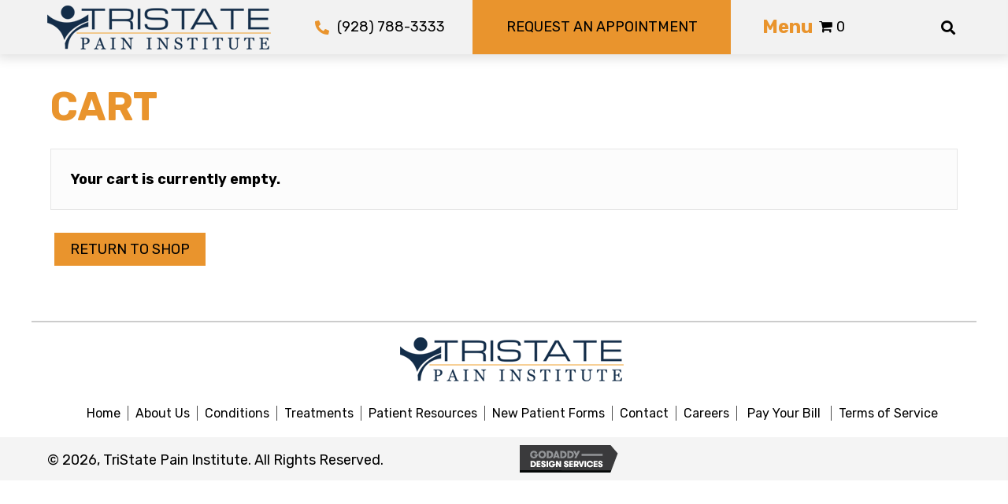

--- FILE ---
content_type: text/css
request_url: https://tspain.com/wp-content/uploads/bb-plugin/cache/f6e0d96c0b7c79efd4f91e1d2c5623c1-layout-bundle.css?ver=2.6.0.2-1.4.3.2
body_size: 13702
content:
.fl-builder-content *,.fl-builder-content *:before,.fl-builder-content *:after {-webkit-box-sizing: border-box;-moz-box-sizing: border-box;box-sizing: border-box;}.fl-row:before,.fl-row:after,.fl-row-content:before,.fl-row-content:after,.fl-col-group:before,.fl-col-group:after,.fl-col:before,.fl-col:after,.fl-module:before,.fl-module:after,.fl-module-content:before,.fl-module-content:after {display: table;content: " ";}.fl-row:after,.fl-row-content:after,.fl-col-group:after,.fl-col:after,.fl-module:after,.fl-module-content:after {clear: both;}.fl-clear {clear: both;}.fl-clearfix:before,.fl-clearfix:after {display: table;content: " ";}.fl-clearfix:after {clear: both;}.sr-only {position: absolute;width: 1px;height: 1px;padding: 0;overflow: hidden;clip: rect(0,0,0,0);white-space: nowrap;border: 0;}.fl-visible-large,.fl-visible-large-medium,.fl-visible-medium,.fl-visible-medium-mobile,.fl-visible-mobile,.fl-col-group .fl-visible-medium.fl-col,.fl-col-group .fl-visible-medium-mobile.fl-col,.fl-col-group .fl-visible-mobile.fl-col {display: none;}.fl-row,.fl-row-content {margin-left: auto;margin-right: auto;min-width: 0;}.fl-row-content-wrap {position: relative;}.fl-builder-mobile .fl-row-bg-photo .fl-row-content-wrap {background-attachment: scroll;}.fl-row-bg-video,.fl-row-bg-video .fl-row-content,.fl-row-bg-embed,.fl-row-bg-embed .fl-row-content {position: relative;}.fl-row-bg-video .fl-bg-video,.fl-row-bg-embed .fl-bg-embed-code {bottom: 0;left: 0;overflow: hidden;position: absolute;right: 0;top: 0;}.fl-row-bg-video .fl-bg-video video,.fl-row-bg-embed .fl-bg-embed-code video {bottom: 0;left: 0px;max-width: none;position: absolute;right: 0;top: 0px;}.fl-row-bg-video .fl-bg-video iframe,.fl-row-bg-embed .fl-bg-embed-code iframe {pointer-events: none;width: 100vw;height: 56.25vw; max-width: none;min-height: 100vh;min-width: 177.77vh; position: absolute;top: 50%;left: 50%;transform: translate(-50%, -50%);-ms-transform: translate(-50%, -50%); -webkit-transform: translate(-50%, -50%); }.fl-bg-video-fallback {background-position: 50% 50%;background-repeat: no-repeat;background-size: cover;bottom: 0px;left: 0px;position: absolute;right: 0px;top: 0px;}.fl-row-bg-slideshow,.fl-row-bg-slideshow .fl-row-content {position: relative;}.fl-row .fl-bg-slideshow {bottom: 0;left: 0;overflow: hidden;position: absolute;right: 0;top: 0;z-index: 0;}.fl-builder-edit .fl-row .fl-bg-slideshow * {bottom: 0;height: auto !important;left: 0;position: absolute !important;right: 0;top: 0;}.fl-row-bg-overlay .fl-row-content-wrap:after {border-radius: inherit;content: '';display: block;position: absolute;top: 0;right: 0;bottom: 0;left: 0;z-index: 0;}.fl-row-bg-overlay .fl-row-content {position: relative;z-index: 1;}.fl-row-custom-height .fl-row-content-wrap {display: -webkit-box;display: -webkit-flex;display: -ms-flexbox;display: flex;min-height: 100vh;}.fl-row-overlap-top .fl-row-content-wrap {display: -webkit-inline-box;display: -webkit-inline-flex;display: -moz-inline-box;display: -ms-inline-flexbox;display: inline-flex;width: 100%;}.fl-row-custom-height .fl-row-content-wrap {min-height: 0;}.fl-row-full-height .fl-row-content,.fl-row-custom-height .fl-row-content {-webkit-box-flex: 1 1 auto; -moz-box-flex: 1 1 auto;-webkit-flex: 1 1 auto;-ms-flex: 1 1 auto;flex: 1 1 auto;}.fl-row-full-height .fl-row-full-width.fl-row-content,.fl-row-custom-height .fl-row-full-width.fl-row-content {max-width: 100%;width: 100%;}.fl-builder-ie-11 .fl-row.fl-row-full-height:not(.fl-visible-medium):not(.fl-visible-medium-mobile):not(.fl-visible-mobile),.fl-builder-ie-11 .fl-row.fl-row-custom-height:not(.fl-visible-medium):not(.fl-visible-medium-mobile):not(.fl-visible-mobile) {display: flex;flex-direction: column;height: 100%;}.fl-builder-ie-11 .fl-row-full-height .fl-row-content-wrap,.fl-builder-ie-11 .fl-row-custom-height .fl-row-content-wrap {height: auto;}.fl-builder-ie-11 .fl-row-full-height .fl-row-content,.fl-builder-ie-11 .fl-row-custom-height .fl-row-content {flex: 0 0 auto;flex-basis: 100%;margin: 0;}.fl-builder-ie-11 .fl-row-full-height.fl-row-align-top .fl-row-content,.fl-builder-ie-11 .fl-row-full-height.fl-row-align-bottom .fl-row-content,.fl-builder-ie-11 .fl-row-custom-height.fl-row-align-top .fl-row-content,.fl-builder-ie-11 .fl-row-custom-height.fl-row-align-bottom .fl-row-content {margin: 0 auto;}.fl-builder-ie-11 .fl-row-full-height.fl-row-align-center .fl-col-group:not(.fl-col-group-equal-height),.fl-builder-ie-11 .fl-row-custom-height.fl-row-align-center .fl-col-group:not(.fl-col-group-equal-height) {display: flex;align-items: center;justify-content: center;-webkit-align-items: center;-webkit-box-align: center;-webkit-box-pack: center;-webkit-justify-content: center;-ms-flex-align: center;-ms-flex-pack: center;}.fl-row-full-height.fl-row-align-center .fl-row-content-wrap,.fl-row-custom-height.fl-row-align-center .fl-row-content-wrap {align-items: center;justify-content: center;-webkit-align-items: center;-webkit-box-align: center;-webkit-box-pack: center;-webkit-justify-content: center;-ms-flex-align: center;-ms-flex-pack: center;}.fl-row-full-height.fl-row-align-bottom .fl-row-content-wrap,.fl-row-custom-height.fl-row-align-bottom .fl-row-content-wrap {align-items: flex-end;justify-content: flex-end;-webkit-align-items: flex-end;-webkit-justify-content: flex-end;-webkit-box-align: end;-webkit-box-pack: end;-ms-flex-align: end;-ms-flex-pack: end;}.fl-builder-ie-11 .fl-row-full-height.fl-row-align-bottom .fl-row-content-wrap,.fl-builder-ie-11 .fl-row-custom-height.fl-row-align-bottom .fl-row-content-wrap {justify-content: flex-start;-webkit-justify-content: flex-start;}.fl-col-group-equal-height,.fl-col-group-equal-height .fl-col,.fl-col-group-equal-height .fl-col-content{display: -webkit-box;display: -webkit-flex;display: -ms-flexbox;display: flex;}.fl-col-group-equal-height{-webkit-flex-wrap: wrap;-ms-flex-wrap: wrap;flex-wrap: wrap;width: 100%;}.fl-col-group-equal-height.fl-col-group-has-child-loading {-webkit-flex-wrap: nowrap;-ms-flex-wrap: nowrap;flex-wrap: nowrap;}.fl-col-group-equal-height .fl-col,.fl-col-group-equal-height .fl-col-content{-webkit-box-flex: 1 1 auto; -moz-box-flex: 1 1 auto;-webkit-flex: 1 1 auto;-ms-flex: 1 1 auto;flex: 1 1 auto;}.fl-col-group-equal-height .fl-col-content{-webkit-box-orient: vertical; -webkit-box-direction: normal;-webkit-flex-direction: column;-ms-flex-direction: column;flex-direction: column; flex-shrink: 1; min-width: 1px; max-width: 100%;width: 100%;}.fl-col-group-equal-height:before,.fl-col-group-equal-height .fl-col:before,.fl-col-group-equal-height .fl-col-content:before,.fl-col-group-equal-height:after,.fl-col-group-equal-height .fl-col:after,.fl-col-group-equal-height .fl-col-content:after{content: none;}.fl-col-group-nested.fl-col-group-equal-height.fl-col-group-align-top .fl-col-content,.fl-col-group-equal-height.fl-col-group-align-top .fl-col-content {justify-content: flex-start;-webkit-justify-content: flex-start;}.fl-col-group-nested.fl-col-group-equal-height.fl-col-group-align-center .fl-col-content,.fl-col-group-equal-height.fl-col-group-align-center .fl-col-content {align-items: center;justify-content: center;-webkit-align-items: center;-webkit-box-align: center;-webkit-box-pack: center;-webkit-justify-content: center;-ms-flex-align: center;-ms-flex-pack: center;}.fl-col-group-nested.fl-col-group-equal-height.fl-col-group-align-bottom .fl-col-content,.fl-col-group-equal-height.fl-col-group-align-bottom .fl-col-content {justify-content: flex-end;-webkit-justify-content: flex-end;-webkit-box-align: end;-webkit-box-pack: end;-ms-flex-pack: end;}.fl-col-group-equal-height.fl-col-group-align-center .fl-module,.fl-col-group-equal-height.fl-col-group-align-center .fl-col-group {width: 100%;}.fl-builder-ie-11 .fl-col-group-equal-height,.fl-builder-ie-11 .fl-col-group-equal-height .fl-col,.fl-builder-ie-11 .fl-col-group-equal-height .fl-col-content,.fl-builder-ie-11 .fl-col-group-equal-height .fl-module,.fl-col-group-equal-height.fl-col-group-align-center .fl-col-group {min-height: 1px;}.fl-col {float: left;min-height: 1px;}.fl-col-bg-overlay .fl-col-content {position: relative;}.fl-col-bg-overlay .fl-col-content:after {border-radius: inherit;content: '';display: block;position: absolute;top: 0;right: 0;bottom: 0;left: 0;z-index: 0;}.fl-col-bg-overlay .fl-module {position: relative;z-index: 2;}.fl-module img {max-width: 100%;}.fl-builder-module-template {margin: 0 auto;max-width: 1100px;padding: 20px;}.fl-builder-content a.fl-button,.fl-builder-content a.fl-button:visited {border-radius: 4px;-moz-border-radius: 4px;-webkit-border-radius: 4px;display: inline-block;font-size: 16px;font-weight: normal;line-height: 18px;padding: 12px 24px;text-decoration: none;text-shadow: none;}.fl-builder-content .fl-button:hover {text-decoration: none;}.fl-builder-content .fl-button:active {position: relative;top: 1px;}.fl-builder-content .fl-button-width-full .fl-button {display: block;text-align: center;}.fl-builder-content .fl-button-width-custom .fl-button {display: inline-block;text-align: center;max-width: 100%;}.fl-builder-content .fl-button-left {text-align: left;}.fl-builder-content .fl-button-center {text-align: center;}.fl-builder-content .fl-button-right {text-align: right;}.fl-builder-content .fl-button i {font-size: 1.3em;height: auto;margin-right:8px;vertical-align: middle;width: auto;}.fl-builder-content .fl-button i.fl-button-icon-after {margin-left: 8px;margin-right: 0;}.fl-builder-content .fl-button-has-icon .fl-button-text {vertical-align: middle;}.fl-icon-wrap {display: inline-block;}.fl-icon {display: table-cell;vertical-align: middle;}.fl-icon a {text-decoration: none;}.fl-icon i {float: right;height: auto;width: auto;}.fl-icon i:before {border: none !important;height: auto;width: auto;}.fl-icon-text {display: table-cell;text-align: left;padding-left: 15px;vertical-align: middle;}.fl-icon-text-empty {display: none;}.fl-icon-text *:last-child {margin: 0 !important;padding: 0 !important;}.fl-icon-text a {text-decoration: none;}.fl-icon-text span {display: block;}.fl-icon-text span.mce-edit-focus {min-width: 1px;}.fl-photo {line-height: 0;position: relative;}.fl-photo-align-left {text-align: left;}.fl-photo-align-center {text-align: center;}.fl-photo-align-right {text-align: right;}.fl-photo-content {display: inline-block;line-height: 0;position: relative;max-width: 100%;}.fl-photo-img-svg {width: 100%;}.fl-photo-content img {display: inline;height: auto;max-width: 100%;}.fl-photo-crop-circle img {-webkit-border-radius: 100%;-moz-border-radius: 100%;border-radius: 100%;}.fl-photo-caption {font-size: 13px;line-height: 18px;overflow: hidden;text-overflow: ellipsis;}.fl-photo-caption-below {padding-bottom: 20px;padding-top: 10px;}.fl-photo-caption-hover {background: rgba(0,0,0,0.7);bottom: 0;color: #fff;left: 0;opacity: 0;filter: alpha(opacity = 0);padding: 10px 15px;position: absolute;right: 0;-webkit-transition:opacity 0.3s ease-in;-moz-transition:opacity 0.3s ease-in;transition:opacity 0.3s ease-in;}.fl-photo-content:hover .fl-photo-caption-hover {opacity: 100;filter: alpha(opacity = 100);}.fl-builder-pagination,.fl-builder-pagination-load-more {padding: 40px 0;}.fl-builder-pagination ul.page-numbers {list-style: none;margin: 0;padding: 0;text-align: center;}.fl-builder-pagination li {display: inline-block;list-style: none;margin: 0;padding: 0;}.fl-builder-pagination li a.page-numbers,.fl-builder-pagination li span.page-numbers {border: 1px solid #e6e6e6;display: inline-block;padding: 5px 10px;margin: 0 0 5px;}.fl-builder-pagination li a.page-numbers:hover,.fl-builder-pagination li span.current {background: #f5f5f5;text-decoration: none;}.fl-slideshow,.fl-slideshow * {-webkit-box-sizing: content-box;-moz-box-sizing: content-box;box-sizing: content-box;}.fl-slideshow .fl-slideshow-image img {max-width: none !important;}.fl-slideshow-social {line-height: 0 !important;}.fl-slideshow-social * {margin: 0 !important;}.fl-builder-content .bx-wrapper .bx-viewport {background: transparent;border: none;box-shadow: none;-moz-box-shadow: none;-webkit-box-shadow: none;left: 0;}.mfp-wrap button.mfp-arrow,.mfp-wrap button.mfp-arrow:active,.mfp-wrap button.mfp-arrow:hover,.mfp-wrap button.mfp-arrow:focus {background: transparent !important;border: none !important;outline: none;position: absolute;top: 50%;box-shadow: none !important;-moz-box-shadow: none !important;-webkit-box-shadow: none !important;}.mfp-wrap .mfp-close,.mfp-wrap .mfp-close:active,.mfp-wrap .mfp-close:hover,.mfp-wrap .mfp-close:focus {background: transparent !important;border: none !important;outline: none;position: absolute;top: 0;box-shadow: none !important;-moz-box-shadow: none !important;-webkit-box-shadow: none !important;}.admin-bar .mfp-wrap .mfp-close,.admin-bar .mfp-wrap .mfp-close:active,.admin-bar .mfp-wrap .mfp-close:hover,.admin-bar .mfp-wrap .mfp-close:focus {top: 32px!important;}img.mfp-img {padding: 0;}.mfp-counter {display: none;}.mfp-wrap .mfp-preloader.fa {font-size: 30px;}.fl-form-field {margin-bottom: 15px;}.fl-form-field input.fl-form-error {border-color: #DD6420;}.fl-form-error-message {clear: both;color: #DD6420;display: none;padding-top: 8px;font-size: 12px;font-weight: lighter;}.fl-form-button-disabled {opacity: 0.5;}.fl-animation {opacity: 0;}.fl-builder-preview .fl-animation,.fl-builder-edit .fl-animation,.fl-animated {opacity: 1;}.fl-animated {animation-fill-mode: both;-webkit-animation-fill-mode: both;}.fl-button.fl-button-icon-animation i {width: 0 !important;opacity: 0;-ms-filter: "alpha(opacity=0)";transition: all 0.2s ease-out;-webkit-transition: all 0.2s ease-out;}.fl-button.fl-button-icon-animation:hover i {opacity: 1! important;-ms-filter: "alpha(opacity=100)";}.fl-button.fl-button-icon-animation i.fl-button-icon-after {margin-left: 0px !important;}.fl-button.fl-button-icon-animation:hover i.fl-button-icon-after {margin-left: 10px !important;}.fl-button.fl-button-icon-animation i.fl-button-icon-before {margin-right: 0 !important;}.fl-button.fl-button-icon-animation:hover i.fl-button-icon-before {margin-right: 20px !important;margin-left: -10px;}.single:not(.woocommerce).single-fl-builder-template .fl-content {width: 100%;}.fl-builder-layer {position: absolute;top:0;left:0;right: 0;bottom: 0;z-index: 0;pointer-events: none;overflow: hidden;}.fl-builder-shape-layer {z-index: 0;}.fl-builder-shape-layer.fl-builder-bottom-edge-layer {z-index: 1;}.fl-row-bg-overlay .fl-builder-shape-layer {z-index: 1;}.fl-row-bg-overlay .fl-builder-shape-layer.fl-builder-bottom-edge-layer {z-index: 2;}.fl-row-has-layers .fl-row-content {z-index: 1;}.fl-row-bg-overlay .fl-row-content {z-index: 2;}.fl-builder-layer > * {display: block;position: absolute;top:0;left:0;width: 100%;}.fl-builder-layer + .fl-row-content {position: relative;}.fl-builder-layer .fl-shape {fill: #aaa;stroke: none;stroke-width: 0;width:100%;}@supports (-webkit-touch-callout: inherit) {.fl-row.fl-row-bg-parallax .fl-row-content-wrap,.fl-row.fl-row-bg-fixed .fl-row-content-wrap {background-position: center !important;background-attachment: scroll !important;}}@supports (-webkit-touch-callout: none) {.fl-row.fl-row-bg-fixed .fl-row-content-wrap {background-position: center !important;background-attachment: scroll !important;}}.fl-row-fixed-width { max-width: 1200px; }.fl-row-content-wrap{padding-top: 20px;padding-right: 20px;padding-bottom: 20px;padding-left: 20px;}.fl-module-content{margin-top: 20px;margin-right: 20px;margin-bottom: 20px;margin-left: 20px;}@media (max-width: 1200px) { body.fl-builder-ie-11 .fl-row.fl-row-full-height.fl-visible-xl,body.fl-builder-ie-11 .fl-row.fl-row-custom-height.fl-visible-xl {display: none !important;}.fl-visible-xl,.fl-visible-medium,.fl-visible-medium-mobile,.fl-visible-mobile,.fl-col-group .fl-visible-xl.fl-col,.fl-col-group .fl-visible-medium.fl-col,.fl-col-group .fl-visible-medium-mobile.fl-col,.fl-col-group .fl-visible-mobile.fl-col {display: none;}.fl-visible-desktop,.fl-visible-desktop-medium,.fl-visible-large,.fl-visible-large-medium,.fl-col-group .fl-visible-desktop.fl-col,.fl-col-group .fl-visible-desktop-medium.fl-col,.fl-col-group .fl-visible-large.fl-col,.fl-col-group .fl-visible-large-medium.fl-col {display: block;}.fl-col-group-equal-height .fl-visible-desktop.fl-col,.fl-col-group-equal-height .fl-visible-desktop-medium.fl-col,.fl-col-group-equal-height .fl-visible-large.fl-col,.fl-col-group-equal-height .fl-visible-large-medium.fl-col {display: flex;} }@media (max-width: 992px) { body.fl-builder-ie-11 .fl-row.fl-row-full-height.fl-visible-xl,body.fl-builder-ie-11 .fl-row.fl-row-custom-height.fl-visible-xl,body.fl-builder-ie-11 .fl-row.fl-row-full-height.fl-visible-desktop,body.fl-builder-ie-11 .fl-row.fl-row-custom-height.fl-visible-desktop,body.fl-builder-ie-11 .fl-row.fl-row-full-height.fl-visible-large,body.fl-builder-ie-11 .fl-row.fl-row-custom-height.fl-visible-large {display: none !important;}.fl-visible-xl,.fl-visible-desktop,.fl-visible-large,.fl-visible-mobile,.fl-col-group .fl-visible-xl.fl-col,.fl-col-group .fl-visible-desktop.fl-col,.fl-col-group .fl-visible-large.fl-col,.fl-col-group .fl-visible-mobile.fl-col {display: none;}.fl-visible-desktop-medium,.fl-visible-large-medium,.fl-visible-medium,.fl-visible-medium-mobile,.fl-col-group .fl-visible-desktop-medium.fl-col,.fl-col-group .fl-visible-large-medium.fl-col,.fl-col-group .fl-visible-medium.fl-col,.fl-col-group .fl-visible-medium-mobile.fl-col {display: block;}.fl-col-group-equal-height .fl-visible-desktop-medium.fl-col,.fl-col-group-equal-height .fl-visible-large-medium.fl-col,.fl-col-group-equal-height .fl-visible-medium.fl-col,.fl-col-group-equal-height .fl-visible-medium-mobile.fl-col {display: flex;} }@media (max-width: 768px) { body.fl-builder-ie-11 .fl-row.fl-row-full-height.fl-visible-xl,body.fl-builder-ie-11 .fl-row.fl-row-custom-height.fl-visible-xl,body.fl-builder-ie-11 .fl-row.fl-row-full-height.fl-visible-desktop,body.fl-builder-ie-11 .fl-row.fl-row-custom-height.fl-visible-desktop,body.fl-builder-ie-11 .fl-row.fl-row-full-height.fl-visible-desktop-medium,body.fl-builder-ie-11 .fl-row.fl-row-custom-height.fl-visible-desktop-medium,body.fl-builder-ie-11 .fl-row.fl-row-full-height.fl-visible-large,body.fl-builder-ie-11 .fl-row.fl-row-custom-height.fl-visible-large,body.fl-builder-ie-11 .fl-row.fl-row-full-height.fl-visible-large-medium,body.fl-builder-ie-11 .fl-row.fl-row-custom-height.fl-visible-large-medium {display: none !important;}.fl-visible-xl,.fl-visible-desktop,.fl-visible-desktop-medium,.fl-visible-large,.fl-visible-large-medium,.fl-visible-medium,.fl-col-group .fl-visible-xl.fl-col,.fl-col-group .fl-visible-desktop.fl-col,.fl-col-group .fl-visible-desktop-medium.fl-col,.fl-col-group .fl-visible-large-medium.fl-col,.fl-col-group .fl-visible-medium.fl-col,.fl-col-group-equal-height .fl-visible-xl.fl-col,.fl-col-group-equal-height .fl-visible-desktop.fl-col,.fl-col-group-equal-height .fl-visible-desktop-medium.fl-col,.fl-col-group-equal-height .fl-visible-large-medium.fl-col,.fl-col-group-equal-height .fl-visible-medium.fl-col {display: none;}.fl-visible-medium-mobile,.fl-visible-mobile,.fl-col-group .fl-visible-medium-mobile.fl-col,.fl-col-group .fl-visible-mobile.fl-col {display: block;}.fl-row-content-wrap {background-attachment: scroll !important;}.fl-row-bg-parallax .fl-row-content-wrap {background-attachment: scroll !important;background-position: center center !important;}.fl-col-group.fl-col-group-equal-height {display: block;}.fl-col-group.fl-col-group-equal-height.fl-col-group-custom-width {display: -webkit-box;display: -webkit-flex;display: -ms-flexbox;display: flex;}.fl-col-group.fl-col-group-responsive-reversed {display: -webkit-box;display: -moz-box;display: -ms-flexbox;display: -moz-flex;display: -webkit-flex;display: flex;flex-wrap: wrap-reverse;-webkit-flex-wrap: wrap-reverse;-ms-box-orient: horizontal;}.fl-col-group.fl-col-group-responsive-reversed .fl-col {-webkit-box-flex: 0 0 100%;-moz-box-flex: 0 0 100%;-webkit-flex: 0 0 100%;-ms-flex: 0 0 100%;flex: 0 0 100%;min-width: 0;}.fl-col {clear: both;float: none;margin-left: auto;margin-right: auto;width: auto !important;}.fl-col-small:not(.fl-col-small-full-width) {max-width: 400px;}.fl-block-col-resize {display:none;}.fl-row[data-node] .fl-row-content-wrap {margin: 0;padding-left: 0;padding-right: 0;}.fl-row[data-node] .fl-bg-video,.fl-row[data-node] .fl-bg-slideshow {left: 0;right: 0;}.fl-col[data-node] .fl-col-content {margin: 0;padding-left: 0;padding-right: 0;} }.fl-builder-content .fl-node-wpu49tfsm62d a {color: #000000;}.fl-builder-content .fl-node-wpu49tfsm62d a:hover {color: #e9942d;}.fl-node-wpu49tfsm62d > .fl-row-content-wrap {background-color: #f2f2f2;border-style: none;border-width: 0;background-clip: border-box;border-color: #0b2938;border-bottom-width: 2px;box-shadow: 0px 0px 15px 4px #dddddd;}.fl-node-wpu49tfsm62d .fl-row-content {max-width: 1200px;}@media(max-width: 768px) {.fl-node-wpu49tfsm62d > .fl-row-content-wrap {border-bottom-width: 5px;}} .fl-node-wpu49tfsm62d > .fl-row-content-wrap {padding-top:0px;padding-bottom:0px;}@media ( max-width: 768px ) { .fl-node-wpu49tfsm62d.fl-row > .fl-row-content-wrap {padding-top:0px;padding-bottom:15px;}}.fl-node-9y5h0ivg31f2 {width: 28%;}@media(max-width: 768px) {.fl-builder-content .fl-node-9y5h0ivg31f2 {width: 20% !important;max-width: none;clear: none;float: left;}}.fl-node-t1xp2kw3r5la {width: 18%;}@media(max-width: 768px) {.fl-builder-content .fl-node-t1xp2kw3r5la {width: 5% !important;max-width: none;clear: none;float: left;}}.fl-node-ueq1y6fbo9a2 {width: 27%;}@media(max-width: 768px) {.fl-builder-content .fl-node-ueq1y6fbo9a2 {width: 5% !important;max-width: none;clear: none;float: left;}}.fl-node-i78e9h6zls12 {width: 9%;}.fl-node-sowaeltzj01h {width: 8%;}@media(max-width: 768px) {.fl-builder-content .fl-node-sowaeltzj01h {width: 0% !important;max-width: none;clear: none;float: left;}}.fl-node-efj0vpbi6rzq {width: 8%;}@media(max-width: 768px) {.fl-builder-content .fl-node-efj0vpbi6rzq {width: 0% !important;max-width: none;clear: none;float: left;}}.pp-photo-container .pp-photo-align-left {text-align: left;}.pp-photo-container .pp-photo-align-center {text-align: center;}.pp-photo-container .pp-photo-align-right {text-align: right;}.pp-photo {line-height: 0;position: relative;}.pp-photo-align-left {text-align: left;}.pp-photo-align-center {text-align: center;}.pp-photo-align-right {text-align: right;}.pp-photo-content {display: inline-block;line-height: 0;position: relative;max-width: 100%;}.pp-photo-content img {display: inline;max-width: 100%;}.fl-builder-content[data-shrink="1"] img.pp-photo-img:not([src$=".svg"]) {width: auto;height: auto;}.fl-builder-content[data-shrink="1"] .shrink-header-fix img.pp-photo-img:not([src$=".svg"]) {width: auto !important;}.pp-photo-crop-circle img {-webkit-border-radius: 100% !important;-moz-border-radius: 100% !important;border-radius: 100% !important;}.pp-photo-caption {font-size: 13px;line-height: 18px;overflow: hidden;text-overflow: ellipsis;white-space: normal;width: 100%;}.pp-photo-caption-below {padding-bottom: 20px;padding-top: 10px;}.pp-photo-align-center .pp-photo-caption-below {margin: 0 auto;}.pp-photo-caption-overlay {bottom: 0;color: #fff;left: 0;padding: 10px 15px;position: absolute;right: 0;-webkit-transition:opacity 0.3s ease-in;-moz-transition:opacity 0.3s ease-in;transition:opacity 0.3s ease-in;}.pp-overlay-wrap .pp-overlay-bg {bottom: 0;content: '';left: 0;opacity: 0;position: absolute;right: 0;top: 0;-webkit-transition: opacity .3s linear;-moz-transition: opacity .3s linear;-o-transition: opacity .3s linear;-ms-transition: opacity .3s linear;transition: opacity .3s linear;}.pp-photo-caption-hover {left: 50%;opacity: 0;position: absolute;top: 50%;-webkit-transform: translate(-50%, -50%);-moz-transform: translate(-50%, -50%);-o-transform: translate(-50%, -50%);-ms-transform: translate(-50%, -50%);transform: translate(-50%, -50%);-webkit-transition: opacity .3s linear;-moz-transition: opacity .3s linear;-o-transition: opacity .3s linear;-ms-transition: opacity .3s linear;transition: opacity .3s linear;}.pp-photo-container .pp-photo-content:hover .pp-overlay-bg,.pp-photo-container .pp-photo-content:hover .pp-photo-caption-hover {opacity: 1;-webkit-transition: opacity .3s linear;-moz-transition: opacity .3s linear;-o-transition: opacity .3s linear;-ms-transition: opacity .3s linear;transition: opacity .3s linear;}.pp-photo-container a:focus {outline: none;}.pp-photo-container .pp-photo-content .pp-photo-content-inner {overflow: hidden;position: relative;}.pp-photo-content-inner img {-webkit-transition-duration: 0.3s;-moz-transition-duration: 0.3s;-ms-transition-duration: 0.3s;-o-transition-duration: 0.3s;transition-duration: 0.3s;}.pp-photo-rollover .pp-photo-content {display: inline-grid;grid-template-columns: 1fr;}.pp-photo-rollover .pp-photo-content-inner {grid-row-start: 1;grid-column-start: 1;opacity: 1;}.pp-photo-rollover .pp-photo-content.is-hover .pp-photo-content-inner:first-child,.pp-photo-rollover .pp-photo-content:not(.is-hover) .pp-photo-content-inner:last-of-type {opacity: 0;visibility: hidden;}.pp-photo-rollover .pp-overlay-bg,.pp-photo-rollover .pp-photo-caption-hover {display: none !important;}.fl-node-mlzwkva08n53 .pp-photo-container .pp-photo-content {}.fl-node-mlzwkva08n53 .pp-photo-container .pp-photo-content .pp-photo-content-inner {background-clip: border-box;transition: all 0.3s ease-in-out;}.fl-node-mlzwkva08n53 .pp-photo-container .pp-photo-content:hover .pp-photo-content-inner {}.fl-node-mlzwkva08n53 .pp-photo-container .pp-photo-content .pp-photo-content-inner a {display: block;text-decoration: none !important;}.fl-node-mlzwkva08n53 .pp-photo-container .pp-photo-content .pp-photo-content-inner img {border-color: #000000;border-width: 1px;border-style: none;border-top-left-radius: px;border-top-right-radius: px;border-bottom-left-radius: px;border-bottom-right-radius: px;}.fl-node-mlzwkva08n53 .pp-photo-caption {background-color: #dddddd;color: #000000;}.fl-node-mlzwkva08n53 .pp-overlay-wrap .pp-overlay-bg {background-color: #dddddd;border-top-left-radius: px;border-top-right-radius: px;border-bottom-left-radius: px;border-bottom-right-radius: px;}@media only screen and (max-width: 992px) {.fl-node-mlzwkva08n53 .pp-photo-container .pp-photo-content .pp-photo-content-inner img {border-top-left-radius: px;border-top-right-radius: px;border-bottom-left-radius: px;border-bottom-right-radius: px;}}@media only screen and (max-width: 768px) {.fl-node-mlzwkva08n53 .pp-photo-container .pp-photo-align-responsive-left {text-align: left !important;}.fl-node-mlzwkva08n53 .pp-photo-container .pp-photo-align-responsive-center {text-align: center !important;}.fl-node-mlzwkva08n53 .pp-photo-container .pp-photo-align-responsive-right {text-align: right !important;}.fl-node-mlzwkva08n53 .pp-photo-container .pp-photo-content .pp-photo-content-inner img {border-top-left-radius: px;border-top-right-radius: px;border-bottom-left-radius: px;border-bottom-right-radius: px;}}.fl-node-mlzwkva08n53 .pp-photo-container .pp-photo-content .pp-photo-content-inner {padding-top: 0px;padding-right: 0px;padding-bottom: 0px;padding-left: 0px;}.fl-node-mlzwkva08n53 .pp-photo-caption {padding-top: 10px;padding-right: 10px;padding-bottom: 10px;padding-left: 10px;} .fl-node-mlzwkva08n53 > .fl-module-content {margin-top:0px;margin-bottom:0px;}.uabb-info-list .uabb-info-list-left,.uabb-info-list .uabb-info-list-right {float: none;}.uabb-info-list .uabb-info-list-wrapper > li {list-style: none;margin: 0;padding: 0;position: relative;}.uabb-module-content .uabb-text-editor :not(a) {color: inherit;}.uabb-module-content .uabb-text-editor :not(i) {font-family: inherit;}.uabb-module-content .uabb-text-editor :not(h1):not(h2):not(h3):not(h4):not(h5):not(h6) {font-size: inherit;line-height: inherit;}.uabb-module-content .uabb-text-editor :not(h1):not(h2):not(h3):not(h4):not(h5):not(h6):not(strong):not(b):not(i) {font-weight: inherit;}.uabb-info-list-content .uabb-info-list-description p:last-of-type {margin-bottom: 0;}.uabb-info-list-connector,.uabb-info-list-connector-top {height: 100%;position: absolute;z-index: 1;border-width: 0 0 0 1px;}.uabb-info-list-connector-top {top: 0;}.uabb-info-list-content-wrapper.uabb-info-list-left .uabb-info-list-icon,.uabb-info-list-content-wrapper.uabb-info-list-right .uabb-info-list-icon {display: inline-block;vertical-align: top;}.uabb-info-list-content-wrapper.uabb-info-list-left .uabb-info-list-icon {margin-right: 20px;}.uabb-info-list-content-wrapper.uabb-info-list-right {text-align: right;direction: rtl;}.uabb-info-list-content-wrapper.uabb-info-list-right * {direction: ltr;}.uabb-info-list-content-wrapper.uabb-info-list-right .uabb-info-list-icon {margin-left: 20px;}.uabb-info-list-wrapper.uabb-info-list-top li .uabb-info-list-icon {float: none;margin: 0 auto;}.uabb-info-list-wrapper.uabb-info-list-top li .uabb-info-list-content {margin: 15px;padding-bottom: 0;text-align: center;}.uabb-info-list-wrapper.uabb-info-list-top li .uabb-info-list-connector {height: 0;left: 50%;margin-left: 0;position: absolute;width: 100%;}.uabb-info-list-content.uabb-info-list-top {margin-right: 1em;padding: 0;}.uabb-info-list-link {position: absolute;width: 100%;height: 100%;left: 0;top: 0;bottom: 0;right: 0;z-index: 9;}.uabb-info-list-item .uabb-info-list-icon .uabb-icon-wrap {vertical-align: middle;}.uabb-info-list-item .uabb-info-list-icon a {box-shadow: none;}.uabb-info-list-wrapper.uabb-info-list-top .uabb-info-list-item {width: 100%;vertical-align: top;}.uabb-imgicon-wrap .uabb-icon i {margin: 0;}.uabb-info-list .uabb-info-list-wrapper,.uabb-info-list-content-wrapper .uabb-info-list-content h2,.uabb-info-list-content-wrapper .uabb-info-list-content h3,.uabb-info-list-content-wrapper .uabb-info-list-content h4,.uabb-info-list-content-wrapper .uabb-info-list-content h5,.uabb-info-list-content-wrapper .uabb-info-list-content h6 {margin: 0;padding: 0;}.uabb-info-list-content-wrapper,.uabb-info-list-icon {position: relative;z-index: 5;}.uabb-info-list-item:first-child .uabb-info-list-connector-top,.uabb-info-list-wrapper li:last-child .uabb-info-list-connector {display: none;}.uabb-info-list-content-wrapper.uabb-info-list-left .uabb-info-list-content,.uabb-info-list-content-wrapper.uabb-info-list-right .uabb-info-list-content,.uabb-info-list-wrapper.uabb-info-list-top li,.uabb-info-list-icon .icon {display: inline-block;}.uabb-info-list-content-wrapper.uabb-info-list-top .uabb-info-list-icon,.uabb-info-list-content-wrapper.uabb-info-list-top .uabb-info-list-content,.uabb-info-list-wrapper.uabb-info-list-top {display: block;}@media only screen and (max-width:767px) {.uabb-info-list-wrapper.uabb-info-list-top .uabb-info-list-item .uabb-info-list-connector {display: none;}}.fl-node-bxnispj91qy5 .uabb-info-list-wrapper .uabb-info-list-item:last-child {padding-bottom: 0;}.fl-node-bxnispj91qy5 .uabb-info-list-content-wrapper.uabb-info-list-left .uabb-info-list-content {width: calc( 100% - 38px );}.fl-node-bxnispj91qy5 .uabb-info-list-wrapper.uabb-info-list-left li .uabb-info-list-connector,.fl-node-bxnispj91qy5 .uabb-info-list-wrapper.uabb-info-list-left li .uabb-info-list-connector-top {left: 9px;}.fl-node-bxnispj91qy5 .uabb-info-list-wrapper .uabb-info-list-item {padding-bottom: 0px;}.fl-node-bxnispj91qy5 .uabb-info-list .uabb-info-list-left,.fl-node-bxnispj91qy5 .uabb-info-list .uabb-info-list-right {text-align: left;}.fl-node-bxnispj91qy5 .uabb-info-list-content-wrapper.uabb-info-list-left .uabb-info-list-content,.fl-node-bxnispj91qy5 .uabb-info-list-content-wrapper.uabb-info-list-right .uabb-info-list-content {width: auto;}.fl-node-bxnispj91qy5 .uabb-info-list .uabb-info-list-icon .custom-character0 {text-align: center;color: ##e9932d;font-size:18px;width:18px;height:18px;line-height:18px;}.fl-node-bxnispj91qy5 .info-list-icon-dynamic0 .uabb-imgicon-wrap {text-align: center;}.fl-node-bxnispj91qy5 .info-list-icon-dynamic0 .uabb-icon-wrap .uabb-icon i,.fl-node-bxnispj91qy5 .info-list-icon-dynamic0 .uabb-icon-wrap .uabb-icon i:before {color: #e9942d;font-size: 18px;height: auto;width: auto;line-height: 18px;height: 18px;width: 18px;text-align: center;}.fl-node-bxnispj91qy5 .info-list-icon-dynamic0 .uabb-icon-wrap .uabb-icon i:before {background: none;}.fl-node-bxnispj91qy5 .info-list-icon-dynamic0 .uabb-icon-wrap .uabb-icon i:hover,.fl-node-bxnispj91qy5 .info-list-icon-dynamic0 .uabb-icon-wrap .uabb-icon i:hover:before {color: ;}.fl-node-bxnispj91qy5 .info-list-icon-dynamic0 .uabb-icon-wrap .uabb-icon i:hover:before {background: none;}@media ( max-width: 992px ) {.fl-node-bxnispj91qy5 .info-list-icon-dynamic0 .uabb-imgicon-wrap {text-align: ;}}@media ( max-width: 768px ) {.fl-node-bxnispj91qy5 .info-list-icon-dynamic0 .uabb-imgicon-wrap {text-align: ;}}.fl-node-bxnispj91qy5 .info-list-icon-dynamic0 .uabb-imgicon-wrap .uabb-photo-img {}.fl-node-bxnispj91qy5 .uabb-icon i {float: none;}.fl-node-bxnispj91qy5 .uabb-icon {display: block;}.fl-node-bxnispj91qy5 .uabb-info-list-content .uabb-info-list-title,.fl-node-bxnispj91qy5 .uabb-info-list-content .uabb-info-list-title * {}.fl-node-bxnispj91qy5 .uabb-info-list-content .uabb-info-list-description {}@media ( max-width: 992px) {.fl-node-bxnispj91qy5 .uabb-info-list .uabb-info-list-left,.fl-node-bxnispj91qy5 .uabb-info-list .uabb-info-list-right {text-align: ;}}@media ( max-width: 768px ) {.fl-node-bxnispj91qy5 .uabb-info-list .uabb-info-list-left,.fl-node-bxnispj91qy5 .uabb-info-list .uabb-info-list-right {text-align: ;}}.fl-node-bxnispj91qy5 .uabb-info-list-content .uabb-info-list-description {font-size: 18px;} .fl-node-bxnispj91qy5 > .fl-module-content {margin-top:0px;margin-bottom:0px;}a.pp-button,a.pp-button:visited {display: inline-block;overflow: hidden;position: relative;text-decoration: none;text-shadow: none;-webkit-transform: translateZ(0);-moz-transform: translateZ(0);-o-transform: translateZ(0);-ms-transform: translateZ(0);transform: translateZ(0);-webkit-transition: all .3s linear;-moz-transition: all .3s linear;-o-transition: all .3s linear;-ms-transition: all .3s linear;transition: all .3s linear;}.pp-button:hover {text-decoration: none;}.pp-button:active {position: relative;top: 1px;}.pp-button-width-full .pp-button {display: block;text-align: center;}.pp-button-width-custom .pp-button {display: inline-block;text-align: center;max-width: 100%;}.pp-button-left {text-align: left;}.pp-button-center {text-align: center;}.pp-button-right {text-align: right;}.pp-button i {font-size: 1.3em;height: auto;margin-right:8px;vertical-align: middle;width: auto;}.pp-button i.pp-button-icon-after {margin-left: 8px;margin-right: 0;}.pp-button-has-icon .pp-button-text {vertical-align: middle;}.pp-button-wrap a.pp-button:before {position: absolute;z-index: -1;top: 0;left: 0;right: 0;bottom: 0;-webkit-transition-property: transform;-moz-transition-property: transform;-o-transition-property: transform;-ms-transition-property: transform;transition-property: transform;-webkit-transition-timing-function: ease-out;-moz-transition-timing-function: ease-out;-o-transition-timing-function: ease-out;-ms-transition-timing-function: ease-out;transition-timing-function: ease-out;}.pp-button .dashicons,.pp-button .dashicons-before:before {font-size: inherit;height: auto;width: auto;}.pp-button .pp-button-has-subtext {display: flex;flex-direction: column;}@media (max-width: 768px) { .fl-module-button .pp-button-left,.fl-module-button .pp-button-right {text-align: center;} }.fl-node-0ew9tr7vp8ns .pp-button-wrap a.pp-button,.fl-node-0ew9tr7vp8ns .pp-button-wrap a.pp-button:visited {text-decoration: none;width: 100%;background: #e9942d;background-clip: border-box;}.fl-node-0ew9tr7vp8ns .pp-button-wrap a.pp-button:hover,.fl-node-0ew9tr7vp8ns .pp-button-wrap a.pp-button:focus {text-decoration: none;background: #0b2938;}.fl-node-0ew9tr7vp8ns a.pp-button {-webkit-transition: all .3s ease 0s;-moz-transition: all .3s ease 0s;-o-transition: all .3s ease 0s;-ms-transition: all .3s ease 0s;transition: all .3s ease 0s;}.fl-node-0ew9tr7vp8ns a.pp-button,.fl-node-0ew9tr7vp8ns a.pp-button * {color: #000000;}.fl-node-0ew9tr7vp8ns a.pp-button:hover,.fl-node-0ew9tr7vp8ns a.pp-button:focus,.fl-node-0ew9tr7vp8ns a.pp-button:hover *,.fl-node-0ew9tr7vp8ns a.pp-button:focus * {color: #ffffff;}.fl-node-0ew9tr7vp8ns .pp-button-wrap a.pp-button,.fl-node-0ew9tr7vp8ns .pp-button-wrap a.pp-button:visited {transition-duration: 500ms;}.fl-node-0ew9tr7vp8ns .pp-button-wrap {text-align: left;}.fl-node-0ew9tr7vp8ns a.pp-button {padding-top: 20px;padding-right: 0px;padding-bottom: 20px;padding-left: 0px;}.fl-node-0ew9tr7vp8ns .pp-button-wrap a.pp-button, .fl-node-0ew9tr7vp8ns .pp-button-wrap a.pp-button:visited {border-style: none;border-width: 0;background-clip: border-box;border-top-left-radius: 0px;border-top-right-radius: 0px;border-bottom-left-radius: 0px;border-bottom-right-radius: 0px;font-size: 18px;line-height: 1.65;text-transform: uppercase;}.fl-node-0ew9tr7vp8ns .pp-button-wrap a.pp-button:hover, .fl-node-0ew9tr7vp8ns .pp-button-wrap a.pp-button:focus {border-style: none;border-width: 0;background-clip: border-box;border-top-left-radius: 0px;border-top-right-radius: 0px;border-bottom-left-radius: 0px;border-bottom-right-radius: 0px;}.fl-node-0ew9tr7vp8ns .pp-button .pp-button-icon {font-size: 16px;}@media(max-width: 768px) {.fl-node-0ew9tr7vp8ns .pp-button-wrap {text-align: center;}} .fl-node-0ew9tr7vp8ns > .fl-module-content {margin-top:0px;margin-right:0px;margin-bottom:0px;margin-left:0px;}@media ( max-width: 768px ) { .fl-node-0ew9tr7vp8ns.fl-module > .fl-module-content {margin-top:0px;margin-bottom:0px;}}.uabb-creative-menu ul,.uabb-creative-menu li {list-style: none !important;margin: 0;padding: 0;}.uabb-creative-menu .menu:before,.uabb-creative-menu .menu:after {content: '';display: table;clear: both;}.uabb-creative-menu .menu {position: relative;padding-left: 0;}.uabb-creative-menu li {position: relative;}.uabb-creative-menu a {display: block;line-height: 1;text-decoration: none;}.uabb-creative-menu .menu a {box-shadow: none;}.uabb-creative-menu a:hover {text-decoration: none;}.uabb-creative-menu .sub-menu {min-width: 220px;margin: 0;}.uabb-creative-menu-horizontal {font-size: 0;}.uabb-creative-menu-horizontal li,.uabb-creative-menu-horizontal > li {font-size: medium;}.uabb-creative-menu-horizontal > li > .uabb-has-submenu-container > a > span.menu-item-text {display: inline-block;}.fl-module[data-node] .uabb-creative-menu .uabb-creative-menu-expanded .sub-menu {background-color: transparent;-webkit-box-shadow: none;-ms-box-shadow: none;box-shadow: none;}.uabb-creative-menu .uabb-has-submenu:focus,.uabb-creative-menu .uabb-has-submenu .sub-menu:focus,.uabb-creative-menu .uabb-has-submenu-container:focus {outline: 0;}.uabb-creative-menu .uabb-has-submenu-container {position: relative;}.uabb-creative-menu .uabb-creative-menu-accordion .uabb-has-submenu > .sub-menu {display: none;}.uabb-creative-menu .uabb-menu-toggle {cursor: pointer;}.uabb-creative-menu .uabb-toggle-arrows .uabb-menu-toggle:before,.uabb-creative-menu .uabb-toggle-none .uabb-menu-toggle:before {border-color: #333;}.uabb-creative-menu .uabb-menu-expanded .uabb-menu-toggle {display: none;}ul.uabb-creative-menu-horizontal li.mega-menu {position: static;}ul.uabb-creative-menu-horizontal li.mega-menu > ul.sub-menu {top: inherit !important;left: 0 !important;right: 0 !important;width: 100%;}ul.uabb-creative-menu-horizontal li.mega-menu.uabb-has-submenu:hover > ul.sub-menu,ul.uabb-creative-menu-horizontal li.mega-menu.uabb-has-submenu.focus > ul.sub-menu {display: flex !important;}ul.uabb-creative-menu-horizontal li.mega-menu > ul.sub-menu li {border-color: transparent;}ul.uabb-creative-menu-horizontal li.mega-menu > ul.sub-menu > li {width: 100%;}ul.uabb-creative-menu-horizontal li.mega-menu > ul.sub-menu > li > .uabb-has-submenu-container a {font-weight: bold;}ul.uabb-creative-menu-horizontal li.mega-menu > ul.sub-menu > li > .uabb-has-submenu-container a:hover {background: transparent;}ul.uabb-creative-menu-horizontal li.mega-menu > ul.sub-menu .uabb-menu-toggle {display: none;}ul.uabb-creative-menu-horizontal li.mega-menu > ul.sub-menu ul.sub-menu {background: transparent;-webkit-box-shadow: none;-ms-box-shadow: none;box-shadow: none;display: block;min-width: 0;opacity: 1;padding: 0;position: static;visibility: visible;}.uabb-creative-menu-mobile-toggle {position: relative;padding: 8px;background-color: transparent;border: none;color: #333;border-radius: 0;cursor: pointer;display: inline-block;z-index: 5;}.uabb-creative-menu-mobile-toggle.text {width: auto;text-align: center;}.uabb-creative-menu-mobile-toggle.hamburger .uabb-creative-menu-mobile-toggle-label,.uabb-creative-menu-mobile-toggle.hamburger-label .uabb-creative-menu-mobile-toggle-label {display: inline-block;margin-left: 10px;vertical-align: middle;}.uabb-creative-menu-mobile-toggle.hamburger .uabb-svg-container,.uabb-creative-menu-mobile-toggle.hamburger-label .uabb-svg-container {display: inline-block;position: relative;width: 1.4em;height: 1.4em;vertical-align: middle;}.uabb-creative-menu-mobile-toggle.hamburger .hamburger-menu,.uabb-creative-menu-mobile-toggle.hamburger-label .hamburger-menu {position: absolute;top: 0;left: 0;right: 0;bottom: 0;}.uabb-creative-menu-mobile-toggle.hamburger .hamburger-menu rect,.uabb-creative-menu-mobile-toggle.hamburger-label .hamburger-menu rect {fill: currentColor;}.uabb-creative-menu.off-canvas .uabb-off-canvas-menu .uabb-menu-close-btn {width: 20px;height: 10px;position: absolute;right: 20px;top: 20px;cursor: pointer;display: block;z-index: 99;}.uabb-creative-menu-mobile-toggle:focus{outline: thin dotted;}.uabb-creative-menu .uabb-menu-overlay {position: fixed;width: 100%;height: 100%;top: 0;left: 0;background: rgba(0,0,0,0.8);z-index: 99999;overflow-y: auto;overflow-x: hidden;}.uabb-creative-menu .uabb-menu-overlay > ul.menu {text-align: center;position: relative;top: 50%;width: 40%;height: 60%;margin: 0 auto;-webkit-transform: translateY(-50%);transform: translateY(-50%);}.uabb-creative-menu .uabb-overlay-fade {opacity: 0;visibility: hidden;-webkit-transition: opacity 0.5s, visibility 0s 0.5s;transition: opacity 0.5s, visibility 0s 0.5s;}.uabb-creative-menu.menu-open .uabb-overlay-fade {opacity: 1;visibility: visible;-webkit-transition: opacity 0.5s;transition: opacity 0.5s;}.uabb-creative-menu .uabb-overlay-slide-down {visibility: hidden;-webkit-transform: translateY(-100%);transform: translateY(-100%);-webkit-transition: -webkit-transform 0.4s ease-in-out, visibility 0s 0.4s;transition: transform 0.4s ease-in-out, visibility 0s 0.4s;}.uabb-creative-menu.menu-open .uabb-overlay-slide-down {visibility: visible;-webkit-transform: translateY(0%);transform: translateY(0%);-webkit-transition: -webkit-transform 0.4s ease-in-out;transition: transform 0.4s ease-in-out;}.uabb-creative-menu .uabb-overlay-scale {visibility: hidden;opacity: 0;-webkit-transform: scale(0.9);transform: scale(0.9);-webkit-transition: -webkit-transform 0.2s, opacity 0.2s, visibility 0s 0.2s;transition: transform 0.2s, opacity 0.2s, visibility 0s 0.2s;}.uabb-creative-menu.menu-open .uabb-overlay-scale {visibility: visible;opacity: 1;-webkit-transform: scale(1);transform: scale(1);-webkit-transition: -webkit-transform 0.4s, opacity 0.4s;transition: transform 0.4s, opacity 0.4s;}.uabb-creative-menu .uabb-overlay-door {visibility: hidden;width: 0;left: 50%;-webkit-transform: translateX(-50%);transform: translateX(-50%);-webkit-transition: width 0.5s 0.3s, visibility 0s 0.8s;transition: width 0.5s 0.3s, visibility 0s 0.8s;}.uabb-creative-menu.menu-open .uabb-overlay-door {visibility: visible;width: 100%;-webkit-transition: width 0.5s;transition: width 0.5s;}.uabb-creative-menu .uabb-overlay-door > ul.menu {left: 0;right: 0;transform: translateY(-50%);}.uabb-creative-menu .uabb-overlay-door > ul,.uabb-creative-menu .uabb-overlay-door .uabb-menu-close-btn {opacity: 0;-webkit-transition: opacity 0.3s 0.5s;transition: opacity 0.3s 0.5s;}.uabb-creative-menu.menu-open .uabb-overlay-door > ul,.uabb-creative-menu.menu-open .uabb-overlay-door .uabb-menu-close-btn {opacity: 1;-webkit-transition-delay: 0.5s;transition-delay: 0.5s;}.uabb-creative-menu.menu-close .uabb-overlay-door > ul,.uabb-creative-menu.menu-close .uabb-overlay-door .uabb-menu-close-btn {-webkit-transition-delay: 0s;transition-delay: 0s;}.uabb-creative-menu .uabb-menu-overlay .uabb-toggle-arrows .uabb-has-submenu-container a > span {padding-right: 0 !important;}.uabb-creative-menu .uabb-menu-overlay .uabb-menu-close-btn {position: absolute;display: block;width: 55px;height: 45px;right: 40px;top: 40px;overflow: hidden;border: none;outline: none;z-index: 100;font-size: 30px;cursor: pointer;background-color: transparent;-webkit-touch-callout: none;-webkit-user-select: none;-khtml-user-select: none;-moz-user-select: none;-ms-user-select: none;user-select: none;-webkit-transition: background-color 0.3s;transition: background-color 0.3s;}.uabb-creative-menu .uabb-menu-overlay .uabb-menu-close-btn:before,.uabb-creative-menu .uabb-menu-overlay .uabb-menu-close-btn:after {content: '';position: absolute;left: 50%;width: 2px;height: 40px;background-color: #ffffff;-webkit-transition: -webkit-transform 0.3s;transition: transform 0.3s;-webkit-transform: translateY(0) rotate(45deg);transform: translateY(0) rotate(45deg);}.uabb-creative-menu .uabb-menu-overlay .uabb-menu-close-btn:after {-webkit-transform: translateY(0) rotate(-45deg);transform: translateY(0) rotate(-45deg);}.uabb-creative-menu .uabb-off-canvas-menu .menu {margin-top: 40px;}.uabb-creative-menu.off-canvas .uabb-clear {position: fixed;top: 0;left: 0;width: 100%;height: 100%;z-index: 99998;background: rgba(0,0,0,0.0);visibility: hidden;opacity: 0;-webkit-transition: all 0.5s ease-in-out;transition: all 0.5s ease-in-out;}.uabb-creative-menu .uabb-off-canvas-menu.uabb-menu-left {position: fixed;top: 0;left: 0;transform: translate3d(-320px, 0px, 0px);}.uabb-creative-menu .uabb-off-canvas-menu.uabb-menu-right {position: fixed;top: 0;right: 0;transform: translate3d(320px, 0px, 0px);}.uabb-creative-menu .uabb-off-canvas-menu {z-index: 99999;width: 300px;height: 100%;background: rgb(55, 58, 71);padding: 60px 20px;-webkit-transition: all 0.8s;transition: transform 0.8s ease;overflow-y: auto;overflow-x: hidden;-webkit-overflow-scrolling: touch;-ms-overflow-style: -ms-autohiding-scrollbar;perspective: 1000;backface-visibility: hidden;}.menu-open.uabb-creative-menu .uabb-off-canvas-menu.uabb-menu-left {transform: translate3d(0px, 0px, 0px);transition: transform 0.8s ease;}.menu-open.uabb-creative-menu .uabb-off-canvas-menu.uabb-menu-right {transform: translate3d(0px, 0px, 0px);transition: transform 0.8s ease;}.uabb-creative-menu.off-canvas.menu-open .uabb-clear {visibility: visible;opacity: 1;}@media ( max-width: 992px ) {.uabb-creative-menu .uabb-menu-overlay .uabb-menu-close-btn {right: 20px;top: 20px;}}.theme-twentytwentyone .uabb-creative-menu button.sub-menu-toggle {display: none;}.fl-node-w9oa30jyl25p .uabb-creative-menu.off-canvas .menu > li > a,.fl-node-w9oa30jyl25p .uabb-creative-menu.off-canvas .menu > li > .uabb-has-submenu-container > a {padding-top: 10px;padding-bottom: 10px;padding-left:0px;padding-right:0px;}.fl-node-w9oa30jyl25p .uabb-creative-menu .menu {text-align: right;}.uabb-creative-menu-expanded ul.sub-menu li a,.uabb-creative-menu-accordion ul.sub-menu li a,.uabb-creative-menu-accordion ul.sub-menu li .uabb-has-submenu-container a,.uabb-creative-menu-expanded ul.sub-menu li .uabb-has-submenu-container a {text-indent: 20px;direction: rtl;}.uabb-creative-menu-expanded ul.sub-menu li li a,.uabb-creative-menu-accordion ul.sub-menu li li a,.uabb-creative-menu-accordion ul.sub-menu li li .uabb-has-submenu-container a,.uabb-creative-menu-expanded ul.sub-menu li li .uabb-has-submenu-container a {text-indent: 30px;direction: rtl;}.uabb-creative-menu-expanded ul.sub-menu li li li a,.uabb-creative-menu-accordion ul.sub-menu li li li a,.uabb-creative-menu-accordion ul.sub-menu li li li .uabb-has-submenu-container a,.uabb-creative-menu-expanded ul.sub-menu li li li .uabb-has-submenu-container a {text-indent: 40px;direction: rtl;}.uabb-creative-menu-expanded ul.sub-menu li li li li a,.uabb-creative-menu-accordion ul.sub-menu li li li li a,.uabb-creative-menu-accordion ul.sub-menu li li li li .uabb-has-submenu-container a,.uabb-creative-menu-expanded ul.sub-menu li li li li .uabb-has-submenu-container a {text-indent: 50px;direction: rtl;}.fl-node-w9oa30jyl25p .uabb-creative-menu .menu.uabb-creative-menu-horizontal > li > a span.uabb-menu-toggle,.fl-node-w9oa30jyl25p .uabb-creative-menu .menu.uabb-creative-menu-horizontal > li > .uabb-has-submenu-container a span.uabb-menu-toggle {padding-left: 10px;float: right;}.fl-node-w9oa30jyl25p .uabb-creative-menu .menu.uabb-creative-menu-horizontal .uabb-menu-toggle {padding-left: 10px;float: right;}.fl-node-w9oa30jyl25p .uabb-creative-menu .menu > li {margin-top: 5px;margin-bottom: 5px;margin-left:30px;margin-right:10px;}.fl-node-w9oa30jyl25p .uabb-creative-menu-mobile-toggle.text:hover .uabb-creative-menu-mobile-toggle-label,.fl-node-w9oa30jyl25p .uabb-creative-menu-mobile-toggle.hamburger-label:hover .uabb-svg-container .uabb-creative-menu-mobile-toggle-label,.fl-node-w9oa30jyl25p .uabb-creative-menu-mobile-toggle.hamburger:hover .uabb-svg-container {color:#000000;}.fl-node-w9oa30jyl25p .uabb-creative-menu-mobile-toggle.text,.fl-node-w9oa30jyl25p .uabb-creative-menu-mobile-toggle.hamburger-label,.fl-node-w9oa30jyl25p .uabb-creative-menu-mobile-toggle.hamburger {}.fl-node-w9oa30jyl25p .uabb-creative-menu-mobile-toggle.text:hover,.fl-node-w9oa30jyl25p .uabb-creative-menu-mobile-toggle.hamburger-label:hover,.fl-node-w9oa30jyl25p .uabb-creative-menu-mobile-toggle.hamburger:hover {}.fl-node-w9oa30jyl25p .uabb-creative-menu .uabb-menu-toggle:before {content: '\f107';font-family: 'Font Awesome 5 Free';z-index: 1;font-size: inherit;line-height: 0;font-weight: 900;}.fl-node-w9oa30jyl25p .menu .uabb-has-submenu .sub-menu {display: none;}.fl-node-w9oa30jyl25p .uabb-creative-menu li:first-child {border-top: none;}.fl-node-w9oa30jyl25p .uabb-creative-menu.uabb-menu-default .menu > li > a,.fl-node-w9oa30jyl25p .uabb-creative-menu.uabb-menu-default .menu > li > .uabb-has-submenu-container > a {padding-top: 10px;padding-bottom: 10px;padding-left:0px;padding-right:0px;}.fl-node-w9oa30jyl25p .uabb-creative-menu .menu > li > a,.fl-node-w9oa30jyl25p .uabb-creative-menu .menu > li > .uabb-has-submenu-container > a {}.fl-node-w9oa30jyl25p .uabb-creative-menu .menu > li > a,.fl-node-w9oa30jyl25p .uabb-creative-menu .menu > li > .uabb-has-submenu-container > a {}.fl-node-w9oa30jyl25p .fl-module-content .uabb-creative-menu .menu > li > a span.menu-item-text,.fl-node-w9oa30jyl25p .fl-module-content .uabb-creative-menu .menu > li > .uabb-has-submenu-container > a span.menu-item-text {width: 100%;color:#000000;}.fl-node-w9oa30jyl25p .uabb-creative-menu .uabb-toggle-arrows .uabb-menu-toggle:before,.fl-node-w9oa30jyl25p .uabb-creative-menu .uabb-toggle-none .uabb-menu-toggle:before {color: #000000;}.fl-node-w9oa30jyl25p .uabb-creative-menu .uabb-toggle-arrows li:hover .uabb-menu-toggle:before,.fl-node-w9oa30jyl25p .uabb-creative-menu .uabb-toggle-arrows .uabb-creative-menu.current-menu-item .uabb-menu-toggle:before,.fl-node-w9oa30jyl25p .uabb-creative-menu .uabb-toggle-arrows .uabb-creative-menu.current-menu-ancestor .uabb-menu-toggle:before,.fl-node-w9oa30jyl25p .uabb-creative-menu .uabb-toggle-none li:hover .uabb-menu-toggle:before {color: #e9942d;}.fl-node-w9oa30jyl25p .uabb-creative-menu .menu > li > a:hover,.fl-node-w9oa30jyl25p .uabb-creative-menu .menu > li > a:focus,.fl-node-w9oa30jyl25p .uabb-creative-menu .menu > li:hover > .uabb-has-submenu-container > a,.fl-node-w9oa30jyl25p .uabb-creative-menu .menu > li:focus > .uabb-has-submenu-container > a,.fl-node-w9oa30jyl25p .uabb-creative-menu .menu > li.current-menu-item > a,.fl-node-w9oa30jyl25p .uabb-creative-menu .menu > li.current-menu-item > a,.fl-node-w9oa30jyl25p .uabb-creative-menu .menu > li.current-menu-ancestor > .uabb-has-submenu-container > a,.fl-node-w9oa30jyl25p .uabb-creative-menu .menu > li.current-menu-item > .uabb-has-submenu-container > a {}.fl-node-w9oa30jyl25p .uabb-creative-menu .sub-menu > li.current-menu-item > a,.fl-node-w9oa30jyl25p .uabb-creative-menu .sub-menu > li.current-menu-item > .uabb-has-submenu-container > a,.fl-node-w9oa30jyl25p .uabb-creative-menu .sub-menu > li.current-menu-ancestor > a,.fl-node-w9oa30jyl25p .uabb-creative-menu .sub-menu > li.current-menu-ancestor > .uabb-has-submenu-container > a {background-color: #f5f5f5;}.fl-node-w9oa30jyl25p .uabb-creative-menu .menu > li > a:hover span.menu-item-text,.fl-node-w9oa30jyl25p .uabb-creative-menu .menu > li > a:focus span.menu-item-text,.fl-node-w9oa30jyl25p .uabb-creative-menu .menu > li:hover > .uabb-has-submenu-container > a span.menu-item-text,.fl-node-w9oa30jyl25p .uabb-creative-menu .menu > li:focus > .uabb-has-submenu-container > a span.menu-item-text,.fl-node-w9oa30jyl25p .uabb-creative-menu .menu > li.current-menu-item > a span.menu-item-text,.fl-node-w9oa30jyl25p .uabb-creative-menu .menu > li.current-menu-item > .uabb-has-submenu-container > a span.menu-item-text,.fl-node-w9oa30jyl25p .uabb-creative-menu .menu > li.focus > .uabb-has-submenu-container > a span.menu-item-text,.fl-node-w9oa30jyl25p .uabb-creative-menu .menu > li.focus > a span.menu-item-text,.fl-node-w9oa30jyl25p .uabb-creative-menu .menu > li.current-menu-ancestor > .uabb-has-submenu-container > a span.menu-item-text,.fl-node-w9oa30jyl25p .uabb-creative-menu .menu > li.current-menu-ancestor > .uabb-has-submenu-container > a span.menu-item-text > i {color:#e9942d;}.fl-node-w9oa30jyl25p .uabb-creative-menu .sub-menu > li.current-menu-item > a span.menu-item-text,.fl-node-w9oa30jyl25p .uabb-creative-menu .sub-menu > li.current-menu-item > .uabb-has-submenu-container > a span.menu-item-text,.fl-node-w9oa30jyl25p .uabb-creative-menu .sub-menu > li.current-menu-item > a span.menu-item-text > i,.fl-node-w9oa30jyl25p .uabb-creative-menu .sub-menu > li.current-menu-item > .uabb-has-submenu-container > a span.menu-item-text > i,.fl-node-w9oa30jyl25p .uabb-creative-menu .sub-menu > li.current-menu-ancestor > a span.menu-item-text,.fl-node-w9oa30jyl25p .uabb-creative-menu .sub-menu > li.current-menu-ancestor > .uabb-has-submenu-container > a span.menu-item-text,.fl-node-w9oa30jyl25p .uabb-creative-menu .sub-menu > li.current-menu-ancestor > a span.menu-item-text > i,.fl-node-w9oa30jyl25p .uabb-creative-menu .sub-menu > li.current-menu-ancestor > .uabb-has-submenu-container > a span.menu-item-text > i {color: #e9942d;}.fl-node-w9oa30jyl25p .uabb-creative-menu .uabb-toggle-arrows .uabb-has-submenu-container:hover > .uabb-menu-toggle:before,.fl-node-w9oa30jyl25p .uabb-creative-menu .uabb-toggle-arrows .uabb-has-submenu-container.focus > .uabb-menu-toggle:before,.fl-node-w9oa30jyl25p .uabb-creative-menu .uabb-toggle-arrows li.current-menu-item >.uabb-has-submenu-container > .uabb-menu-toggle:before,.fl-node-w9oa30jyl25p .uabb-creative-menu .uabb-toggle-none .uabb-has-submenu-container:hover > .uabb-menu-toggle:before,.fl-node-w9oa30jyl25p .uabb-creative-menu .uabb-toggle-none .uabb-has-submenu-container.focus > .uabb-menu-toggle:before,.fl-node-w9oa30jyl25p .uabb-creative-menu .uabb-toggle-none li.current-menu-item >.uabb-has-submenu-container > .uabb-menu-toggle:before {color: #e9942d;}.fl-node-w9oa30jyl25p .uabb-creative-menu .sub-menu > li > a,.fl-node-w9oa30jyl25p .uabb-creative-menu .sub-menu > li > .uabb-has-submenu-container > a {padding-top: 15px;padding-bottom: 15px;padding-left: 15px;padding-right: 15px;background-color: #edecec;}.fl-node-w9oa30jyl25p .uabb-creative-menu:not(.off-canvas):not(.full-screen):not(.menu-item) .uabb-creative-menu .sub-menu {min-width: 220px;}.fl-node-w9oa30jyl25p .uabb-creative-menu .sub-menu > li.uabb-creative-menu > a > span,.fl-node-w9oa30jyl25p .uabb-creative-menu .sub-menu > li > .uabb-has-submenu-container > a > span {color: #333333;}.fl-node-w9oa30jyl25p .uabb-creative-menu .sub-menu > li {border-bottom-style: solid;border-bottom-width: 1px;border-bottom-color: #e3e2e3;}.fl-node-w9oa30jyl25p .uabb-creative-menu .sub-menu > li:last-child {border-bottom: none;}.fl-node-w9oa30jyl25p .uabb-creative-menu ul.sub-menu > li.uabb-creative-menu.uabb-has-submenu li:first-child,.fl-node-w9oa30jyl25p .uabb-creative-menu ul.sub-menu > li.uabb-creative-menu.uabb-has-submenu li li:first-child {border-top: none;}.fl-node-w9oa30jyl25p .uabb-creative-menu .sub-menu > li.uabb-active > .sub-menu > li:first-child,.fl-node-w9oa30jyl25p .uabb-creative-menu .menu.uabb-creative-menu-expanded .sub-menu > li > .sub-menu > li:first-child {border-top-style: solid;border-top-width: 1px;border-top-color: #e3e2e3;}.fl-node-w9oa30jyl25p .uabb-creative-menu .sub-menu {-webkit-box-shadow: 2px 2px 4px 1px rgba(0,0,0,0.3);-moz-box-shadow: 2px 2px 4px 1px rgba(0,0,0,0.3);-o-box-shadow: 2px 2px 4px 1px rgba(0,0,0,0.3);box-shadow: 2px 2px 4px 1px rgba(0,0,0,0.3);}.fl-node-w9oa30jyl25p .uabb-creative-menu .sub-menu > li:last-child > a,.fl-node-w9oa30jyl25p .uabb-creative-menu .sub-menu > li:last-child > .uabb-has-submenu-container > a {border: 0;}.fl-node-w9oa30jyl25p .uabb-creative-menu ul.sub-menu > li.menu-item.uabb-creative-menu > a:hover span.menu-item-text,.fl-node-w9oa30jyl25p .uabb-creative-menu ul.sub-menu > li.menu-item.uabb-creative-menu > a:focus span.menu-item-text,.fl-node-w9oa30jyl25p .uabb-creative-menu ul.sub-menu > li.menu-item.uabb-creative-menu > .uabb-has-submenu-container > a:hover span.menu-item-text,.fl-node-w9oa30jyl25p .uabb-creative-menu ul.sub-menu > li.menu-item.uabb-creative-menu > .uabb-has-submenu-container > a:focus span.menu-item-text {color: #e9942d;}.fl-node-w9oa30jyl25p .uabb-creative-menu .sub-menu > li > a:hover,.fl-node-w9oa30jyl25p .uabb-creative-menu .sub-menu > li > a:focus,.fl-node-w9oa30jyl25p .uabb-creative-menu .sub-menu > li > .uabb-has-submenu-container > a:hover,.fl-node-w9oa30jyl25p .uabb-creative-menu .sub-menu > li > .uabb-has-submenu-container > a:focus {background-color: #f5f5f5;}.fl-node-w9oa30jyl25p .uabb-creative-menu .uabb-toggle-arrows .sub-menu li .uabb-menu-toggle:before,.fl-node-w9oa30jyl25p .uabb-creative-menu .uabb-toggle-none .sub-menu li .uabb-menu-toggle:before {color: #333333;}.fl-node-w9oa30jyl25p .uabb-creative-menu .uabb-toggle-arrows .sub-menu li:hover .uabb-menu-toggle:before,.fl-node-w9oa30jyl25p .uabb-creative-menu .uabb-toggle-none .sub-menu li:hover .uabb-menu-toggle:before {color: #e9942d;}.fl-node-w9oa30jyl25p .uabb-creative-menu-mobile-toggle {color: #e9942d;}.fl-node-w9oa30jyl25p .uabb-creative-menu-mobile-toggle-container,.fl-node-w9oa30jyl25p .uabb-creative-menu-mobile-toggle-container > .uabb-creative-menu-mobile-toggle.text {text-align: right;}.fl-node-w9oa30jyl25p .uabb-creative-menu-mobile-toggle rect {fill:#000000;}.fl-node-w9oa30jyl25p .uabb-creative-menu .uabb-menu-overlay .menu {margin-top: 40px;}.fl-node-w9oa30jyl25p .uabb-creative-menu .menu {text-align: left;}.fl-node-w9oa30jyl25p .uabb-creative-menu .menu > li > a span.uabb-menu-toggle,.fl-node-w9oa30jyl25p .uabb-creative-menu .menu > li > .uabb-has-submenu-container a span.menu-item-text > span.uabb-menu-toggle {padding-left: 10px;float: right;}.fl-node-w9oa30jyl25p .uabb-creative-menu .menu .uabb-menu-toggle {padding-left: 10px;float: right;}@media only screen and (max-width: 992px) {.fl-node-w9oa30jyl25p .uabb-creative-menu-mobile-toggle-container,.fl-node-w9oa30jyl25p .uabb-creative-menu-mobile-toggle-container > .uabb-creative-menu-mobile-toggle.text {text-align: ;}.fl-node-w9oa30jyl25p .uabb-creative-menu .menu > li {}.fl-node-w9oa30jyl25p .uabb-creative-menu.off-canvas .menu > li > a,.fl-node-w9oa30jyl25p .uabb-creative-menu.off-canvas .menu > li > .uabb-has-submenu-container > a {}.fl-node-w9oa30jyl25p .uabb-creative-menu.uabb-menu-default .menu > li > a,.fl-node-w9oa30jyl25p .uabb-creative-menu.uabb-menu-default .menu > li > .uabb-has-submenu-container > a {}.fl-node-w9oa30jyl25p .uabb-creative-menu.full-screen .menu > li > a,.fl-node-w9oa30jyl25p .uabb-creative-menu.full-screen .menu > li > .uabb-has-submenu-container > a {}.fl-node-w9oa30jyl25p .uabb-creative-menu .sub-menu > li > a,.fl-node-w9oa30jyl25p .uabb-creative-menu .sub-menu > li > .uabb-has-submenu-container > a {}.fl-builder .fl-node-w9oa30jyl25p .uabb-creative-menu .uabb-off-canvas-menu {}.fl-node-w9oa30jyl25p .uabb-creative-menu .menu > li > a span.uabb-menu-toggle,.fl-node-w9oa30jyl25p .uabb-creative-menu .menu > li > .uabb-has-submenu-container a span.menu-item-text > span.uabb-menu-toggle {padding-left: 10px;float: right;}.fl-node-w9oa30jyl25p .uabb-creative-menu .menu .uabb-menu-toggle {padding-left: 10px;float: right;}}@media only screen and (max-width: 768px) {.fl-node-w9oa30jyl25p .uabb-creative-menu-mobile-toggle-container,.fl-node-w9oa30jyl25p .uabb-creative-menu-mobile-toggle-container > .uabb-creative-menu-mobile-toggle.text {text-align: right;}.fl-node-w9oa30jyl25p .uabb-creative-menu .menu > li {margin-left:40px;}.fl-node-w9oa30jyl25p .uabb-creative-menu.off-canvas .menu > li > a,.fl-node-w9oa30jyl25p .uabb-creative-menu.off-canvas .menu > li > .uabb-has-submenu-container > a {}.fl-node-w9oa30jyl25p .uabb-creative-menu.uabb-menu-default .menu > li > a,.fl-node-w9oa30jyl25p .uabb-creative-menu.uabb-menu-default .menu > li > .uabb-has-submenu-container > a {}.fl-node-w9oa30jyl25p .uabb-creative-menu.full-screen .menu > li > a,.fl-node-w9oa30jyl25p .uabb-creative-menu.full-screen .menu > li > .uabb-has-submenu-container > a {}.fl-node-w9oa30jyl25p .uabb-creative-menu .sub-menu > li > a,.fl-node-w9oa30jyl25p .uabb-creative-menu .sub-menu > li > .uabb-has-submenu-container > a {}.fl-builder .fl-node-w9oa30jyl25p .uabb-creative-menu .uabb-off-canvas-menu {}.fl-node-w9oa30jyl25p .uabb-creative-menu .menu {text-align: left;}.fl-node-w9oa30jyl25p .uabb-creative-menu .menu > li > a span.uabb-menu-toggle,.fl-node-w9oa30jyl25p .uabb-creative-menu .menu > li > .uabb-has-submenu-container a span.menu-item-text > span.uabb-menu-toggle {padding-left: 10px;float: right;}.fl-node-w9oa30jyl25p .uabb-creative-menu .menu .uabb-menu-toggle {padding-left: 10px;float: right;}}@media only screen and (max-width: 992px) {}@media only screen and (max-width: 768px) {}.fl-node-w9oa30jyl25p .uabb-creative-menu.uabb-menu-default {display: none;}.fl-node-w9oa30jyl25p .uabb-creative-menu .uabb-off-canvas-menu {background-color: #ffffff;padding-top: 10px;padding-bottom: 10px;padding-left: 10px;padding-right: 10px;}.fl-node-w9oa30jyl25p .uabb-creative-menu.off-canvas .uabb-off-canvas-menu {-webkit-box-shadow:0 0 15px 1px rgba(84,84,84,0.5);-moz-box-shadow:0 0 15px 1px rgba(84,84,84,0.5);box-shadow:0 0 15px 1px rgba(84,84,84,0.5);}.fl-node-w9oa30jyl25p .uabb-creative-menu .uabb-off-canvas-menu .uabb-menu-close-btn {font-size:30px;background: none;color: #000000;}.fl-node-w9oa30jyl25p .uabb-creative-menu .uabb-off-canvas-menu .uabb-menu-close-btn::selection {font-size:30px;background: none;color: #000000;}.fl-node-w9oa30jyl25p .uabb-creative-menu.off-canvas .menu {margin-top: 60px;text-align: left;}.fl-node-w9oa30jyl25p .uabb-creative-menu.off-canvas .menu > li,.fl-node-w9oa30jyl25p .uabb-creative-menu.off-canvas .sub-menu > li {display: block;}.fl-node-w9oa30jyl25p .uabb-creative-menu.off-canvas .sub-menu {width: 100%;}.fl-node-w9oa30jyl25p .uabb-creative-menu.off-canvas .menu > li > a,.fl-node-w9oa30jyl25p .uabb-creative-menu.off-canvas .menu > li > .uabb-has-submenu-container > a,.fl-node-w9oa30jyl25p .uabb-creative-menu.off-canvas .sub-menu > li > a,.fl-node-w9oa30jyl25p .uabb-creative-menu.off-canvas .sub-menu > li > .uabb-has-submenu-container > a,.fl-node-w9oa30jyl25p .uabb-creative-menu.off-canvas .sub-menu > li > a:hover,.fl-node-w9oa30jyl25p .uabb-creative-menu.off-canvas .sub-menu > li > a:focus,.fl-node-w9oa30jyl25p .uabb-creative-menu.off-canvas .sub-menu > li > .uabb-has-submenu-container > a:hover,.fl-node-w9oa30jyl25p .uabb-creative-menu.off-canvas .sub-menu > li > .uabb-has-submenu-container > a:focus {background-color: transparent;}.fl-node-w9oa30jyl25p .uabb-creative-menu.off-canvas .menu li a span.menu-item-text,.fl-node-w9oa30jyl25p .uabb-creative-menu.off-canvas .menu li .uabb-has-submenu-container a span.menu-tem-text,.fl-node-w9oa30jyl25p .uabb-creative-menu.off-canvas .menu li a span.menu-item-text i,.fl-node-w9oa30jyl25p .uabb-creative-menu.off-canvas .menu li .uabb-has-submenu-container a span.menu-tem-text i {width: 100%;color: #000000;}.fl-node-w9oa30jyl25p .uabb-creative-menu.off-canvas .sub-menu li {border-bottom-width: 1px;border-bottom-style: solid;border-bottom-color: ;}.fl-node-w9oa30jyl25p .uabb-creative-menu.off-canvas .sub-menu li:last-child {border-bottom: none;}.fl-node-w9oa30jyl25p .uabb-creative-menu.off-canvas .menu >li:hover > a span.menu-item-text,.fl-node-w9oa30jyl25p .uabb-creative-menu.off-canvas .menu >li:focus > a span.menu-item-text,.fl-node-w9oa30jyl25p .uabb-creative-menu.off-canvas .sub-menu > li > a:hover span.menu-item-text,.fl-node-w9oa30jyl25p .uabb-creative-menu.off-canvas .sub-menu > li > a:focus span.menu-item-text,.fl-node-w9oa30jyl25p .uabb-creative-menu.off-canvas .menu li .uabb-has-submenu-container a:hover span.menu-item-text,.fl-node-w9oa30jyl25p .uabb-creative-menu.off-canvas .menu li .uabb-has-submenu-container a:focus span.menu-item-text,.fl-node-w9oa30jyl25p .uabb-creative-menu.off-canvas .menu >li:hover > a span.menu-item-text > i,.fl-node-w9oa30jyl25p .uabb-creative-menu.off-canvas .menu >li:focus > a span.menu-item-text > i,.fl-node-w9oa30jyl25p .uabb-creative-menu.off-canvas .sub-menu > li > a:hover span.menu-item-text > i,.fl-node-w9oa30jyl25p .uabb-creative-menu.off-canvas .sub-menu > li > a:focus span.menu-item-text > i,.fl-node-w9oa30jyl25p .uabb-creative-menu.off-canvas .menu li .uabb-has-submenu-container a:hover span.menu-item-text > i,.fl-node-w9oa30jyl25p .uabb-creative-menu.off-canvas .menu li .uabb-has-submenu-container a:focus span.menu-item-text > i {color: #e9942d;}.fl-node-w9oa30jyl25p .uabb-creative-menu.off-canvas .menu > li > a:hover span.menu-item-text,.fl-node-w9oa30jyl25p .uabb-creative-menu.off-canvas .menu > li > a:focus span.menu-item-text,.fl-node-w9oa30jyl25p .uabb-creative-menu.off-canvas .menu > li > a:hover span.menu-item-text > i,.fl-node-w9oa30jyl25p .uabb-creative-menu.off-canvas .menu > li > a:focus span.menu-item-text > i,.fl-node-w9oa30jyl25p .uabb-creative-menu.off-canvas .menu > li:hover > .uabb-has-submenu-container > a span.menu-item-text,.fl-node-w9oa30jyl25p .uabb-creative-menu.off-canvas .menu > li:focus > .uabb-has-submenu-container > a span.menu-item-text,.fl-node-w9oa30jyl25p .uabb-creative-menu.off-canvas .menu > li:hover > .uabb-has-submenu-container > a span.menu-item-text > i,.fl-node-w9oa30jyl25p .uabb-creative-menu.off-canvas .menu > li:focus > .uabb-has-submenu-container > a span.menu-item-text > i,.fl-node-w9oa30jyl25p .uabb-creative-menu.off-canvas .menu > li.current-menu-item > a span.menu-item-text,.fl-node-w9oa30jyl25p .uabb-creative-menu.off-canvas .menu > li.current-menu-item > .uabb-has-submenu-container > a span.menu-item-text,.fl-node-w9oa30jyl25p .uabb-creative-menu.off-canvas .sub-menu > li.current-menu-item > a span.menu-item-text,.fl-node-w9oa30jyl25p .uabb-creative-menu.off-canvas .sub-menu > li.current-menu-item > .uabb-has-submenu-container > a span.menu-item-text,.fl-node-w9oa30jyl25p .uabb-creative-menu.off-canvas .menu > li.current-menu-item > a span.menu-item-text > i,.fl-node-w9oa30jyl25p .uabb-creative-menu.off-canvas .menu > li.current-menu-item > .uabb-has-submenu-container > a span.menu-item-text > i,.fl-node-w9oa30jyl25p .uabb-creative-menu.off-canvas .sub-menu > li.current-menu-item > a span.menu-item-text > i,.fl-node-w9oa30jyl25p .uabb-creative-menu.off-canvas .sub-menu > li.current-menu-item > .uabb-has-submenu-container > a span.menu-item-text > i,.fl-node-w9oa30jyl25p .uabb-creative-menu.off-canvas .menu > li.current-menu-ancestor > a span.menu-item-text,.fl-node-w9oa30jyl25p .uabb-creative-menu.off-canvas .menu > li.current-menu-ancestor > .uabb-has-submenu-container > a span.menu-item-text,.fl-node-w9oa30jyl25p .uabb-creative-menu.off-canvas .sub-menu > li.current-menu-ancestor > a span.menu-item-text,.fl-node-w9oa30jyl25p .uabb-creative-menu.off-canvas .sub-menu > li.current-menu-ancestor > .uabb-has-submenu-container > a span.menu-item-text,.fl-node-w9oa30jyl25p .uabb-creative-menu.off-canvas .menu > li.current-menu-ancestor > a span.menu-item-text > i,.fl-node-w9oa30jyl25p .uabb-creative-menu.off-canvas .menu > li.current-menu-ancestor > .uabb-has-submenu-container > a span.menu-item-text > i,.fl-node-w9oa30jyl25p .uabb-creative-menu.off-canvas .sub-menu > li.current-menu-ancestor > a span.menu-item-text > i,.fl-node-w9oa30jyl25p .uabb-creative-menu.off-canvas .sub-menu > li.current-menu-ancestor > .uabb-has-submenu-container > a span.menu-item-text i {color: #e9942d;}.fl-node-w9oa30jyl25p .uabb-creative-menu .uabb-off-canvas-menu.uabb-menu-left,.fl-node-w9oa30jyl25p .menu-open.uabb-creative-menu .uabb-off-canvas-menu.uabb-menu-left,.fl-node-w9oa30jyl25p .uabb-creative-menu .uabb-off-canvas-menu.uabb-menu-right,.fl-node-w9oa30jyl25p .menu-open.uabb-creative-menu .uabb-off-canvas-menu.uabb-menu-right {transition-duration: 0.5s;}.fl-node-w9oa30jyl25p .uabb-creative-menu.off-canvas .uabb-toggle-arrows .uabb-menu-toggle:before,.fl-node-w9oa30jyl25p .uabb-creative-menu.off-canvas .uabb-toggle-none .uabb-menu-toggle:before,.fl-node-w9oa30jyl25p .uabb-creative-menu.off-canvas .uabb-toggle-arrows .sub-menu .uabb-menu-toggle:before,.fl-node-w9oa30jyl25p .uabb-creative-menu.off-canvas .uabb-toggle-none .sub-menu .uabb-menu-toggle:before {color: #000000;}.fl-node-w9oa30jyl25p .uabb-creative-menu.off-canvas .uabb-toggle-arrows li:hover .uabb-menu-toggle:before,.fl-node-w9oa30jyl25p .uabb-creative-menu.off-canvas .uabb-toggle-arrows li:focus .uabb-menu-toggle:before,.fl-node-w9oa30jyl25p .uabb-creative-menu.off-canvas .uabb-toggle-arrows li:hover .uabb-has-submenu-container .uabb-menu-toggle:before,.fl-node-w9oa30jyl25p .uabb-creative-menu.off-canvas .uabb-toggle-arrows li:focus .uabb-has-submenu-container .uabb-menu-toggle:before,.fl-node-w9oa30jyl25p .uabb-creative-menu.off-canvas .uabb-toggle-arrows .uabb-creative-menu.current-menu-item .uabb-menu-toggle:before,.fl-node-w9oa30jyl25p .uabb-creative-menu.off-canvas .uabb-toggle-arrows .uabb-creative-menu.current-menu-ancestor .uabb-menu-toggle:before {color: #e9942d;}.fl-node-w9oa30jyl25p .uabb-creative-menu.off-canvas .uabb-toggle-plus li:hover .uabb-menu-toggle:before,.fl-node-w9oa30jyl25p .uabb-creative-menu.off-canvas .uabb-toggle-plus li:focus .uabb-menu-toggle:before,.fl-node-w9oa30jyl25p .uabb-creative-menu.off-canvas .uabb-toggle-plus li:hover .uabb-has-submenu-container .uabb-menu-toggle:before,.fl-node-w9oa30jyl25p .uabb-creative-menu.off-canvas .uabb-toggle-plus li:focus .uabb-has-submenu-container .uabb-menu-toggle:before,.fl-node-w9oa30jyl25p .uabb-creative-menu.off-canvas .uabb-toggle-plus .uabb-creative-menu.current-menu-item .uabb-menu-toggle:before,.fl-node-w9oa30jyl25p .uabb-creative-menu.off-canvas .uabb-toggle-plus .uabb-creative-menu.current-menu-ancestor .uabb-menu-toggle:before {color: #e9942d;}.fl-node-w9oa30jyl25p .uabb-creative-menu.off-canvas .uabb-clear {background: rgba(0,0,0,0);}.fl-node-w9oa30jyl25p .uabb-creative-menu .menu > li > a,.fl-node-w9oa30jyl25p .uabb-creative-menu .menu > li > .uabb-has-submenu-container > a {font-size: 16px;}.fl-node-w9oa30jyl25p .uabb-creative-menu .sub-menu > li > a,.fl-node-w9oa30jyl25p .uabb-creative-menu .sub-menu > li > .uabb-has-submenu-container > a {font-size: 16px;}.fl-node-w9oa30jyl25p .uabb-creative-menu .uabb-creative-menu-vertical .sub-menu, .fl-node-w9oa30jyl25p .uabb-creative-menu .uabb-creative-menu-horizontal .sub-menu {border-style: solid;border-width: 0;background-clip: border-box;border-color: #000000;border-top-width: 1px;border-right-width: 1px;border-bottom-width: 1px;border-left-width: 1px;}.fl-node-w9oa30jyl25p .uabb-creative-menu .uabb-creative-menu-expanded.menu > .uabb-has-submenu > .sub-menu, .fl-node-w9oa30jyl25p .uabb-creative-menu .uabb-creative-menu-accordion.menu > .uabb-has-submenu > .sub-menu {border-style: solid;border-width: 0;background-clip: border-box;border-color: #000000;border-top-width: 1px;border-right-width: 1px;border-bottom-width: 1px;border-left-width: 1px;}.fl-node-w9oa30jyl25p .uabb-creative-menu-mobile-toggle {font-size: 16px;}.fl-node-w9oa30jyl25p .uabb-creative-menu-mobile-toggle-label {font-family: Rubik, sans-serif;font-weight: 700;font-size: 24px;}@media(max-width: 768px) {.fl-node-w9oa30jyl25p .uabb-creative-menu .menu > li > a,.fl-node-w9oa30jyl25p .uabb-creative-menu .menu > li > .uabb-has-submenu-container > a {font-size: 18px;}.fl-node-w9oa30jyl25p .uabb-creative-menu .sub-menu > li > a,.fl-node-w9oa30jyl25p .uabb-creative-menu .sub-menu > li > .uabb-has-submenu-container > a {font-size: 18px;}.fl-node-w9oa30jyl25p .uabb-creative-menu-mobile-toggle {font-size: 18px;}} .fl-node-w9oa30jyl25p > .fl-module-content {margin-top:0px;margin-right:0px;margin-bottom:0px;}@media ( max-width: 768px ) { .fl-node-w9oa30jyl25p.fl-module > .fl-module-content {margin-top:17px;margin-left:0px;}}.fl-builder-content .fl-rich-text strong {font-weight: bold;}.fl-builder-content .fl-node-ln26u70w5zia .fl-rich-text, .fl-builder-content .fl-node-ln26u70w5zia .fl-rich-text *:not(b, strong) {text-align: right;} .fl-node-ln26u70w5zia > .fl-module-content {margin-top:0px;margin-right:5px;margin-bottom:0px;margin-left:0px;}@media (max-width: 768px) { .fl-node-ln26u70w5zia > .fl-module-content { margin-right:20px } }.pp-search-form {display: block;-webkit-transition: 0.2s;-o-transition: 0.2s;transition: 0.2s;}.pp-screen-reader-text {position: absolute;top: -10000em;width: 1px;height: 1px;margin: -1px;padding: 0;overflow: hidden;clip: rect(0, 0, 0, 0);border: 0;}.pp-search-form input[type="search"],.pp-search-form button {margin: 0;border: 0;padding: 0;display: inline-block;vertical-align: middle;white-space: normal;background: none;line-height: 1;min-width: 0;font-size: 15px;-webkit-appearance: none;-moz-appearance: none;}.pp-search-form button:hover {border: 0;}.pp-search-form input[type="search"]:focus,.pp-search-form button:focus {outline: 0;color: inherit;}.pp-search-form input[type="search"]:focus {background: none;background-color: transparent;border: 0;}.pp-search-form input[type="search"] {padding: 10px;}.pp-search-form button {background-color: #aaa;font-size: 16px;color: #fff;border-radius: 0;}.pp-search-form button[type="submit"] {-webkit-border-radius: 0;-moz-border-radius: 0;border-radius: 0;-webkit-box-shadow: none;-moz-box-shadow: none;box-shadow: none;}.pp-search-form__input {flex-basis: 100%;color: #555;transition: color 0.2s;}.pp-search-form__input::-webkit-input-placeholder {color: inherit;font-family: inherit;opacity: 0.6;}.pp-search-form__input:-ms-input-placeholder {color: inherit;font-family: inherit;opacity: 0.6;}.pp-search-form__input::-moz-placeholder {color: inherit;font-family: inherit;opacity: 0.6;}.pp-search-form__input:-moz-placeholder {color: inherit;font-family: inherit;opacity: 0.6;}.pp-search-form__input::placeholder {color: inherit;font-family: inherit;opacity: 0.6;}.pp-search-form__container {display: -webkit-box;display: -webkit-flex;display: -ms-flexbox;display: flex;-webkit-transition: 0.2s;-o-transition: 0.2s;transition: 0.2s;overflow: hidden;border: 0 solid transparent;min-height: 50px;}.pp-search-form--style-minimal .pp-search-form__icon {opacity: 0.6;display: flex;align-items: center;justify-content: flex-end;color: #555;}.pp-search-form-wrap:not(.pp-search-form--style-full_screen) .pp-search-form__container:not(.pp-search-form--lightbox) {background: #eee;}.pp-search-form-wrap.pp-search-form--style-full_screen .pp-search-form__container:not(.pp-search-form--lightbox) {overflow: hidden;opacity: 0;-webkit-transform: scale(0);-ms-transform: scale(0);transform: scale(0);}.pp-search-form-wrap.pp-search-form--style-full_screen .pp-search-form__container {-webkit-transition: 0.3s;-o-transition: 0.3s;transition: 0.3s;-webkit-box-align: center;-webkit-align-items: center;-ms-flex-align: center;align-items: center;position: fixed;z-index: 9998;top: 0;left: 0;right: 0;bottom: 0;height: 100vh;padding: 0 15%;background-color: rgba(0, 0, 0, 0.8);}.pp-search-form-wrap.pp-search-form--style-full_screen .pp-search-form input[type="search"].pp-search-form__input {font-size: 30px;text-align: center;border-style: solid;border-width: 0 0 1px 0;border-color: #fff;line-height: 1.5;color: #fff;border-radius: 0;}.pp-search-form--style-full_screen .pp-search-form__toggle {display: inline-block;cursor: pointer;vertical-align: middle;color: #333;}.pp-search-form--style-full_screen .pp-search-form__toggle i {position: relative;display: block;border: solid 0;-webkit-transition: 0.2s;-o-transition: 0.2s;transition: 0.2s;width: 33px;height: 33px;background-color: rgba(0, 0, 0, 0.05);border-radius: 3px;}.pp-search-form--style-full_screen .pp-search-form__toggle i:before {position: absolute;left: 50%;top: 50%;-webkit-transform: translate(-50%, -50%);-ms-transform: translate(-50%, -50%);transform: translate(-50%, -50%);font-size: 0.55em;}.pp-search-form__submit {color: #fff;-webkit-transition: color 0.2s, background 0.2s;-o-transition: color 0.2s, background 0.2s;transition: color 0.2s, background 0.2s;}.pp-search-form--button-type-text .pp-search-form__submit {-webkit-flex-shrink: 0;-ms-flex-negative: 0;flex-shrink: 0;}.pp-search-form--lightbox-close {color: #eaeaea;-webkit-transition: all 0.5s;-o-transition: all 0.5s;transition: all 0.5s;opacity: 1;cursor: pointer;position: absolute;top: 30px;right: 30px;font-size: 25px;line-height: 1;padding: 5px;z-index: 2;}.pp-search-form--lightbox-close svg {stroke: #fff;stroke-width: 3px;width: 30px;height: 30px;}.fl-node-kx2qlythbn1r .pp-search-form-wrap:not(.pp-search-form--style-full_screen) .pp-search-form__container:not(.pp-search-form--lightbox) {}.fl-node-kx2qlythbn1r .pp-search-form-wrap:not(.pp-search-form--style-full_screen) .pp-search-form--focus .pp-search-form__container:not(.pp-search-form--lightbox) {}.fl-node-kx2qlythbn1r .pp-search-form-wrap.pp-search-form--style-full_screen .pp-search-form__container {}.fl-node-kx2qlythbn1r .pp-search-form-wrap.pp-search-form--style-full_screen .pp-search-form--focus input[type="search"].pp-search-form__input {}.fl-node-kx2qlythbn1r .pp-search-form__icon {padding-left: calc( 50px / 3 );}.fl-node-kx2qlythbn1r .pp-search-form__input,.fl-node-kx2qlythbn1r .pp-search-form-wrap.pp-search-form--style-full_screen input[type="search"].pp-search-form__input {color: #ffffff;}.fl-node-kx2qlythbn1r .pp-search-form--focus input[type="search"].pp-search-form__input,.fl-node-kx2qlythbn1r .pp-search-form-wrap.pp-search-form--style-full_screen .pp-search-form--focus input[type="search"].pp-search-form__input {color: #ffffff;}.fl-node-kx2qlythbn1r .pp-search-form__input::-webkit-input-placeholder {color: #ffffff;}.fl-node-kx2qlythbn1r .pp-search-form__input:-ms-input-placeholder {color: #ffffff;}.fl-node-kx2qlythbn1r .pp-search-form__input::-moz-placeholder {color: #ffffff;}.fl-node-kx2qlythbn1r .pp-search-form__input:-moz-placeholder {color: #ffffff;}.fl-node-kx2qlythbn1r .pp-search-form__input::placeholder {color: #ffffff;}.fl-node-kx2qlythbn1r .pp-search-form--lightbox-close {color: #ffffff;}.fl-node-kx2qlythbn1r .pp-search-form--lightbox-close svg {stroke: #ffffff;}.fl-node-kx2qlythbn1r .pp-search-form__submit {}.fl-node-kx2qlythbn1r .pp-search-form__submit:hover {}.fl-node-kx2qlythbn1r .pp-search-form--style-full_screen .pp-search-form {text-align: right;}.fl-node-kx2qlythbn1r .pp-search-form__toggle i {font-size:33px;width:33px;height:33px;color: #000000;background-color: rgba(255,255,255,0);}.fl-node-kx2qlythbn1r .pp-search-form__toggle:hover i {color: #e9942d;background-color: rgba(255,0,0,0);}.fl-node-kx2qlythbn1r .pp-search-form__toggle i:before {}.fl-node-kx2qlythbn1r .pp-search-form__container {min-height: 50px;}.fl-node-kx2qlythbn1r .pp-search-form--button-type-icon .pp-search-form__submit {font-size: 16px;}.fl-node-kx2qlythbn1r input[type='search'].pp-search-form__input, .fl-node-kx2qlythbn1r .pp-search-form--button-type-text .pp-search-form__submit {padding-left: calc( 50px / 3 );padding-right: calc( 50px / 3 );}.fl-node-kx2qlythbn1r input[type='search'].pp-search-form__input {min-height: 50px;}.fl-node-kx2qlythbn1r .pp-search-form-wrap:not(.pp-search-form--style-full_screen) .pp-search-form__input {min-height: 50px;max-height: 50px;}.fl-node-kx2qlythbn1r .pp-search-form__submit {min-width: calc( 1 * 50px );} .fl-node-kx2qlythbn1r > .fl-module-content {margin-top:0px;margin-bottom:0px;margin-left:0px;}@media ( max-width: 768px ) { .fl-node-kx2qlythbn1r.fl-module > .fl-module-content {margin-top:17px;}}body p,.entry-content p,.entry-content ul li,.entry-content ul,.entry-content a,.pp-sub-heading p {}a.button,span.fl-button-text,span.uabb-button-text.uabb-creative-button-text,.gform_button.button,a.fl-button {}@media screen and (min-width: 769px) {}@media screen and (max-width: 1366px) {}@media screen and (max-width: 1024px) {}@media screen and (max-width: 768px) {}@media screen and (max-width: 480px) {}.fl-builder-content[data-type="header"].fl-theme-builder-header-sticky {position: fixed;width: 100%;z-index: 100;}.fl-theme-builder-flyout-menu-push-left .fl-builder-content[data-type="header"].fl-theme-builder-header-sticky {left: auto !important;transition: left 0.2s !important;}.fl-theme-builder-flyout-menu-push-right .fl-builder-content[data-type="header"].fl-theme-builder-header-sticky {right: auto !important;transition: right 0.2s !important;}.fl-builder-content[data-type="header"].fl-theme-builder-header-sticky .fl-menu .fl-menu-mobile-opacity {height: 100vh;width: 100vw;}.fl-builder-content[data-type="header"]:not([data-overlay="1"]).fl-theme-builder-header-sticky .fl-menu-mobile-flyout {top: 0px;}.fl-theme-builder-flyout-menu-active body {margin-left: 0px !important;margin-right: 0px !important;}.fl-theme-builder-has-flyout-menu, .fl-theme-builder-has-flyout-menu body {overflow-x: hidden;}.fl-theme-builder-flyout-menu-push-right {right: 0px;transition: right 0.2s ease-in-out;}.fl-theme-builder-flyout-menu-push-left {left: 0px;transition: left 0.2s ease-in-out;}.fl-theme-builder-flyout-menu-active .fl-theme-builder-flyout-menu-push-right {position: relative;right: 250px;}.fl-theme-builder-flyout-menu-active .fl-theme-builder-flyout-menu-push-left {position: relative;left: 250px;}.fl-theme-builder-flyout-menu-active .fl-builder-content[data-type="header"] .fl-menu-disable-transition {transition: none;}.fl-builder-content[data-shrink="1"] .fl-row-content-wrap,.fl-builder-content[data-shrink="1"] .fl-col-content,.fl-builder-content[data-shrink="1"] .fl-module-content,.fl-builder-content[data-shrink="1"] img {-webkit-transition: all 0.4s ease-in-out, background-position 1ms;-moz-transition: all 0.4s ease-in-out, background-position 1ms;transition: all 0.4s ease-in-out, background-position 1ms;}.fl-builder-content[data-shrink="1"] img {width: auto;}.fl-builder-content[data-shrink="1"] img.fl-photo-img {width: auto;height: auto;}.fl-builder-content[data-type="header"].fl-theme-builder-header-shrink .fl-row-content-wrap {margin-bottom: 0;margin-top: 0;}.fl-theme-builder-header-shrink-row-bottom.fl-row-content-wrap {padding-bottom: 5px;}.fl-theme-builder-header-shrink-row-top.fl-row-content-wrap {padding-top: 5px;}.fl-builder-content[data-type="header"].fl-theme-builder-header-shrink .fl-col-content {margin-bottom: 0;margin-top: 0;padding-bottom: 0;padding-top: 0;}.fl-theme-builder-header-shrink-module-bottom.fl-module-content {margin-bottom: 5px;}.fl-theme-builder-header-shrink-module-top.fl-module-content {margin-top: 5px;}.fl-builder-content[data-type="header"].fl-theme-builder-header-shrink img {-webkit-transition: all 0.4s ease-in-out, background-position 1ms;-moz-transition: all 0.4s ease-in-out, background-position 1ms;transition: all 0.4s ease-in-out, background-position 1ms;}.fl-builder-content[data-overlay="1"]:not(.fl-theme-builder-header-sticky):not(.fl-builder-content-editing) {position: absolute;width: 100%;z-index: 100;}.fl-builder-edit body:not(.single-fl-theme-layout) .fl-builder-content[data-overlay="1"] {display: none;}body:not(.single-fl-theme-layout) .fl-builder-content[data-overlay="1"]:not(.fl-theme-builder-header-scrolled):not([data-overlay-bg="default"]) .fl-row-content-wrap,body:not(.single-fl-theme-layout) .fl-builder-content[data-overlay="1"]:not(.fl-theme-builder-header-scrolled):not([data-overlay-bg="default"]) .fl-col-content {background: transparent;}.fl-col-group-equal-height.fl-col-group-align-bottom .fl-col-content {-webkit-justify-content: flex-end;justify-content: flex-end;-webkit-box-align: end; -webkit-box-pack: end;-ms-flex-pack: end;}.uabb-module-content h1,.uabb-module-content h2,.uabb-module-content h3,.uabb-module-content h4,.uabb-module-content h5,.uabb-module-content h6 {margin: 0;clear: both;}.fl-module-content a,.fl-module-content a:hover,.fl-module-content a:focus {text-decoration: none;}.uabb-row-separator {position: absolute;width: 100%;left: 0;}.uabb-top-row-separator {top: 0;bottom: auto}.uabb-bottom-row-separator {top: auto;bottom: 0;}.fl-builder-content-editing .fl-visible-medium.uabb-row,.fl-builder-content-editing .fl-visible-medium-mobile.uabb-row,.fl-builder-content-editing .fl-visible-mobile.uabb-row {display: none !important;}@media (max-width: 992px) {.fl-builder-content-editing .fl-visible-desktop.uabb-row,.fl-builder-content-editing .fl-visible-mobile.uabb-row {display: none !important;}.fl-builder-content-editing .fl-visible-desktop-medium.uabb-row,.fl-builder-content-editing .fl-visible-medium.uabb-row,.fl-builder-content-editing .fl-visible-medium-mobile.uabb-row {display: block !important;}}@media (max-width: 768px) {.fl-builder-content-editing .fl-visible-desktop.uabb-row,.fl-builder-content-editing .fl-visible-desktop-medium.uabb-row,.fl-builder-content-editing .fl-visible-medium.uabb-row {display: none !important;}.fl-builder-content-editing .fl-visible-medium-mobile.uabb-row,.fl-builder-content-editing .fl-visible-mobile.uabb-row {display: block !important;}}.fl-responsive-preview-content .fl-builder-content-editing {overflow-x: hidden;overflow-y: visible;}.uabb-row-separator svg {width: 100%;}.uabb-top-row-separator.uabb-has-svg svg {position: absolute;padding: 0;margin: 0;left: 50%;top: -1px;bottom: auto;-webkit-transform: translateX(-50%);-ms-transform: translateX(-50%);transform: translateX(-50%);}.uabb-bottom-row-separator.uabb-has-svg svg {position: absolute;padding: 0;margin: 0;left: 50%;bottom: -1px;top: auto;-webkit-transform: translateX(-50%);-ms-transform: translateX(-50%);transform: translateX(-50%);}.uabb-bottom-row-separator.uabb-has-svg .uasvg-wave-separator {bottom: 0;}.uabb-top-row-separator.uabb-has-svg .uasvg-wave-separator {top: 0;}.uabb-bottom-row-separator.uabb-svg-triangle svg,.uabb-bottom-row-separator.uabb-xlarge-triangle svg,.uabb-top-row-separator.uabb-xlarge-triangle-left svg,.uabb-bottom-row-separator.uabb-svg-circle svg,.uabb-top-row-separator.uabb-slime-separator svg,.uabb-top-row-separator.uabb-grass-separator svg,.uabb-top-row-separator.uabb-grass-bend-separator svg,.uabb-bottom-row-separator.uabb-mul-triangles-separator svg,.uabb-top-row-separator.uabb-wave-slide-separator svg,.uabb-top-row-separator.uabb-pine-tree-separator svg,.uabb-top-row-separator.uabb-pine-tree-bend-separator svg,.uabb-bottom-row-separator.uabb-stamp-separator svg,.uabb-bottom-row-separator.uabb-xlarge-circle svg,.uabb-top-row-separator.uabb-wave-separator svg{left: 50%;-webkit-transform: translateX(-50%) scaleY(-1); -moz-transform: translateX(-50%) scaleY(-1);-ms-transform: translateX(-50%) scaleY(-1); -o-transform: translateX(-50%) scaleY(-1);transform: translateX(-50%) scaleY(-1);}.uabb-bottom-row-separator.uabb-big-triangle svg {left: 50%;-webkit-transform: scale(1) scaleY(-1) translateX(-50%); -moz-transform: scale(1) scaleY(-1) translateX(-50%);-ms-transform: scale(1) scaleY(-1) translateX(-50%); -o-transform: scale(1) scaleY(-1) translateX(-50%);transform: scale(1) scaleY(-1) translateX(-50%);}.uabb-top-row-separator.uabb-big-triangle svg {left: 50%;-webkit-transform: translateX(-50%) scale(1); -moz-transform: translateX(-50%) scale(1);-ms-transform: translateX(-50%) scale(1); -o-transform: translateX(-50%) scale(1);transform: translateX(-50%) scale(1);}.uabb-top-row-separator.uabb-xlarge-triangle-right svg {left: 50%;-webkit-transform: translateX(-50%) scale(-1); -moz-transform: translateX(-50%) scale(-1);-ms-transform: translateX(-50%) scale(-1); -o-transform: translateX(-50%) scale(-1);transform: translateX(-50%) scale(-1);}.uabb-bottom-row-separator.uabb-xlarge-triangle-right svg {left: 50%;-webkit-transform: translateX(-50%) scaleX(-1); -moz-transform: translateX(-50%) scaleX(-1);-ms-transform: translateX(-50%) scaleX(-1); -o-transform: translateX(-50%) scaleX(-1);transform: translateX(-50%) scaleX(-1);}.uabb-top-row-separator.uabb-curve-up-separator svg {left: 50%; -webkit-transform: translateX(-50%) scaleY(-1); -moz-transform: translateX(-50%) scaleY(-1);-ms-transform: translateX(-50%) scaleY(-1); -o-transform: translateX(-50%) scaleY(-1);transform: translateX(-50%) scaleY(-1);}.uabb-top-row-separator.uabb-curve-down-separator svg {left: 50%;-webkit-transform: translateX(-50%) scale(-1); -moz-transform: translateX(-50%) scale(-1);-ms-transform: translateX(-50%) scale(-1); -o-transform: translateX(-50%) scale(-1);transform: translateX(-50%) scale(-1);}.uabb-bottom-row-separator.uabb-curve-down-separator svg {left: 50%;-webkit-transform: translateX(-50%) scaleX(-1); -moz-transform: translateX(-50%) scaleX(-1);-ms-transform: translateX(-50%) scaleX(-1); -o-transform: translateX(-50%) scaleX(-1);transform: translateX(-50%) scaleX(-1);}.uabb-top-row-separator.uabb-tilt-left-separator svg {left: 50%;-webkit-transform: translateX(-50%) scale(-1); -moz-transform: translateX(-50%) scale(-1);-ms-transform: translateX(-50%) scale(-1); -o-transform: translateX(-50%) scale(-1);transform: translateX(-50%) scale(-1);}.uabb-top-row-separator.uabb-tilt-right-separator svg{left: 50%;-webkit-transform: translateX(-50%) scaleY(-1); -moz-transform: translateX(-50%) scaleY(-1);-ms-transform: translateX(-50%) scaleY(-1); -o-transform: translateX(-50%) scaleY(-1);transform: translateX(-50%) scaleY(-1);}.uabb-bottom-row-separator.uabb-tilt-left-separator svg {left: 50%;-webkit-transform: translateX(-50%); -moz-transform: translateX(-50%);-ms-transform: translateX(-50%); -o-transform: translateX(-50%);transform: translateX(-50%);}.uabb-bottom-row-separator.uabb-tilt-right-separator svg {left: 50%;-webkit-transform: translateX(-50%) scaleX(-1); -moz-transform: translateX(-50%) scaleX(-1);-ms-transform: translateX(-50%) scaleX(-1); -o-transform: translateX(-50%) scaleX(-1);transform: translateX(-50%) scaleX(-1);}.uabb-top-row-separator.uabb-tilt-left-separator,.uabb-top-row-separator.uabb-tilt-right-separator {top: 0;}.uabb-bottom-row-separator.uabb-tilt-left-separator,.uabb-bottom-row-separator.uabb-tilt-right-separator {bottom: 0;}.uabb-top-row-separator.uabb-arrow-outward-separator svg,.uabb-top-row-separator.uabb-arrow-inward-separator svg,.uabb-top-row-separator.uabb-cloud-separator svg,.uabb-top-row-separator.uabb-multi-triangle svg {left: 50%;-webkit-transform: translateX(-50%) scaleY(-1); -moz-transform: translateX(-50%) scaleY(-1);-ms-transform: translateX(-50%) scaleY(-1); -o-transform: translateX(-50%) scaleY(-1);transform: translateX(-50%) scaleY(-1);}.uabb-bottom-row-separator.uabb-multi-triangle svg {bottom: -2px;}.uabb-row-separator.uabb-round-split:after,.uabb-row-separator.uabb-round-split:before {left: 0;width: 50%;background: inherit inherit/inherit inherit inherit inherit;content: '';position: absolute}.uabb-button-wrap a,.uabb-button-wrap a:visited {display: inline-block;font-size: 16px;line-height: 18px;text-decoration: none;text-shadow: none;}.fl-builder-content .uabb-button:hover {text-decoration: none;}.fl-builder-content .uabb-button-width-full .uabb-button {display: block;text-align: center;}.uabb-button-width-custom .uabb-button {display: inline-block;text-align: center;max-width: 100%;}.fl-builder-content .uabb-button-left {text-align: left;}.fl-builder-content .uabb-button-center {text-align: center;}.fl-builder-content .uabb-button-right {text-align: right;}.fl-builder-content .uabb-button i,.fl-builder-content .uabb-button i:before {font-size: 1em;height: 1em;line-height: 1em;width: 1em;}.uabb-button .uabb-button-icon-after {margin-left: 8px;margin-right: 0;}.uabb-button .uabb-button-icon-before {margin-left: 0;margin-right: 8px;}.uabb-button .uabb-button-icon-no-text {margin: 0;}.uabb-button-has-icon .uabb-button-text {vertical-align: middle;}.uabb-icon-wrap {display: inline-block;}.uabb-icon a {text-decoration: none;}.uabb-icon i {display: block;}.uabb-icon i:before {border: none !important;background: none !important;}.uabb-icon-text {display: table-cell;text-align: left;padding-left: 15px;vertical-align: middle;}.uabb-icon-text *:last-child {margin: 0 !important;padding: 0 !important;}.uabb-icon-text a {text-decoration: none;}.uabb-photo {line-height: 0;position: relative;z-index: 2;}.uabb-photo-align-left {text-align: left;}.uabb-photo-align-center {text-align: center;}.uabb-photo-align-right {text-align: right;}.uabb-photo-content {border-radius: 0;display: inline-block;line-height: 0;position: relative;max-width: 100%;overflow: hidden;}.uabb-photo-content img {border-radius: inherit;display: inline;height: auto;max-width: 100%;width: auto;}.fl-builder-content .uabb-photo-crop-circle img {-webkit-border-radius: 100%;-moz-border-radius: 100%;border-radius: 100%;}.fl-builder-content .uabb-photo-crop-square img {-webkit-border-radius: 0;-moz-border-radius: 0;border-radius: 0;}.uabb-photo-caption {font-size: 13px;line-height: 18px;overflow: hidden;text-overflow: ellipsis;white-space: nowrap;}.uabb-photo-caption-below {padding-bottom: 20px;padding-top: 10px;}.uabb-photo-caption-hover {background: rgba(0,0,0,0.7);bottom: 0;color: #fff;left: 0;opacity: 0;visibility: hidden;filter: alpha(opacity = 0);padding: 10px 15px;position: absolute;right: 0;-webkit-transition:visibility 200ms linear;-moz-transition:visibility 200ms linear;transition:visibility 200ms linear;}.uabb-photo-content:hover .uabb-photo-caption-hover {opacity: 100;visibility: visible;}.uabb-active-btn {background: #1e8cbe;border-color: #0074a2;-webkit-box-shadow: inset 0 1px 0 rgba(120,200,230,.6);box-shadow: inset 0 1px 0 rgba(120,200,230,.6);color: white;}.fl-builder-bar .fl-builder-add-content-button {display: block !important;opacity: 1 !important;}.uabb-imgicon-wrap .uabb-icon {display: block;}.uabb-imgicon-wrap .uabb-icon i{float: none;}.uabb-imgicon-wrap .uabb-image {line-height: 0;position: relative;}.uabb-imgicon-wrap .uabb-image-align-left {text-align: left;}.uabb-imgicon-wrap .uabb-image-align-center {text-align: center;}.uabb-imgicon-wrap .uabb-image-align-right {text-align: right;}.uabb-imgicon-wrap .uabb-image-content {display: inline-block;border-radius: 0;line-height: 0;position: relative;max-width: 100%;}.uabb-imgicon-wrap .uabb-image-content img {display: inline;height: auto !important;max-width: 100%;width: auto;border-radius: inherit;box-shadow: none;box-sizing: content-box;}.fl-builder-content .uabb-imgicon-wrap .uabb-image-crop-circle img {-webkit-border-radius: 100%;-moz-border-radius: 100%;border-radius: 100%;}.fl-builder-content .uabb-imgicon-wrap .uabb-image-crop-square img {-webkit-border-radius: 0;-moz-border-radius: 0;border-radius: 0;}.uabb-creative-button-wrap a,.uabb-creative-button-wrap a:visited {background: #fafafa;border: 1px solid #ccc;color: #333;display: inline-block;vertical-align: middle;text-align: center;overflow: hidden;text-decoration: none;text-shadow: none;box-shadow: none;position: relative;-webkit-transition: all 200ms linear; -moz-transition: all 200ms linear;-ms-transition: all 200ms linear; -o-transition: all 200ms linear;transition: all 200ms linear;}.uabb-creative-button-wrap a:focus {text-decoration: none;text-shadow: none;box-shadow: none;}.uabb-creative-button-wrap a .uabb-creative-button-text,.uabb-creative-button-wrap a .uabb-creative-button-icon,.uabb-creative-button-wrap a:visited .uabb-creative-button-text,.uabb-creative-button-wrap a:visited .uabb-creative-button-icon {-webkit-transition: all 200ms linear; -moz-transition: all 200ms linear;-ms-transition: all 200ms linear; -o-transition: all 200ms linear;transition: all 200ms linear;}.uabb-creative-button-wrap a:hover {text-decoration: none;}.uabb-creative-button-wrap .uabb-creative-button-width-full .uabb-creative-button {display: block;text-align: center;}.uabb-creative-button-wrap .uabb-creative-button-width-custom .uabb-creative-button {display: inline-block;text-align: center;max-width: 100%;}.uabb-creative-button-wrap .uabb-creative-button-left {text-align: left;}.uabb-creative-button-wrap .uabb-creative-button-center {text-align: center;}.uabb-creative-button-wrap .uabb-creative-button-right {text-align: right;}.uabb-creative-button-wrap .uabb-creative-button i {font-size: 1.3em;height: auto;vertical-align: middle;width: auto;}.uabb-creative-button-wrap .uabb-creative-button .uabb-creative-button-icon-after {margin-left: 8px;margin-right: 0;}.uabb-creative-button-wrap .uabb-creative-button .uabb-creative-button-icon-before {margin-right: 8px;margin-left: 0;}.uabb-creative-button-wrap.uabb-creative-button-icon-no-text .uabb-creative-button i {margin: 0;}.uabb-creative-button-wrap .uabb-creative-button-has-icon .uabb-creative-button-text {vertical-align: middle;}.uabb-creative-button-wrap a,.uabb-creative-button-wrap a:visited {padding: 12px 24px;}.uabb-creative-button.uabb-creative-transparent-btn {background: transparent;}.uabb-creative-button.uabb-creative-transparent-btn:after {content: '';position: absolute;z-index: 1;-webkit-transition: all 200ms linear; -moz-transition: all 200ms linear;-ms-transition: all 200ms linear; -o-transition: all 200ms linear;transition: all 200ms linear;}.uabb-transparent-fill-top-btn:after,.uabb-transparent-fill-bottom-btn:after {width: 100%;height: 0;left: 0;}.uabb-transparent-fill-top-btn:after {top: 0;}.uabb-transparent-fill-bottom-btn:after {bottom: 0;}.uabb-transparent-fill-left-btn:after,.uabb-transparent-fill-right-btn:after {width: 0;height: 100%;top: 0;}.uabb-transparent-fill-left-btn:after {left: 0;}.uabb-transparent-fill-right-btn:after {right: 0;}.uabb-transparent-fill-center-btn:after{width: 0;height: 100%;top: 50%;left: 50%;-webkit-transform: translateX(-50%) translateY(-50%); -moz-transform: translateX(-50%) translateY(-50%);-ms-transform: translateX(-50%) translateY(-50%); -o-transform: translateX(-50%) translateY(-50%);transform: translateX(-50%) translateY(-50%);}.uabb-transparent-fill-diagonal-btn:after,.uabb-transparent-fill-horizontal-btn:after {width: 100%;height: 0;top: 50%;left: 50%;}.uabb-transparent-fill-diagonal-btn{overflow: hidden;}.uabb-transparent-fill-diagonal-btn:after{-webkit-transform: translateX(-50%) translateY(-50%) rotate( 45deg ); -moz-transform: translateX(-50%) translateY(-50%) rotate( 45deg );-ms-transform: translateX(-50%) translateY(-50%) rotate( 45deg ); -o-transform: translateX(-50%) translateY(-50%) rotate( 45deg );transform: translateX(-50%) translateY(-50%) rotate( 45deg );}.uabb-transparent-fill-horizontal-btn:after{-webkit-transform: translateX(-50%) translateY(-50%); -moz-transform: translateX(-50%) translateY(-50%);-ms-transform: translateX(-50%) translateY(-50%); -o-transform: translateX(-50%) translateY(-50%);transform: translateX(-50%) translateY(-50%);}.uabb-creative-button-wrap .uabb-creative-threed-btn.uabb-threed_down-btn,.uabb-creative-button-wrap .uabb-creative-threed-btn.uabb-threed_up-btn,.uabb-creative-button-wrap .uabb-creative-threed-btn.uabb-threed_left-btn,.uabb-creative-button-wrap .uabb-creative-threed-btn.uabb-threed_right-btn {-webkit-transition: none; -moz-transition: none;-ms-transition: none; -o-transition: none;transition: none;}.perspective {-webkit-perspective: 800px; -moz-perspective: 800px;perspective: 800px;margin: 0;}.uabb-creative-button.uabb-creative-threed-btn:after {content: '';position: absolute;z-index: -1;-webkit-transition: all 200ms linear; -moz-transition: all 200ms linear;transition: all 200ms linear;}.uabb-creative-button.uabb-creative-threed-btn {outline: 1px solid transparent;-webkit-transform-style: preserve-3d; -moz-transform-style: preserve-3d;transform-style: preserve-3d;}.uabb-creative-threed-btn.uabb-animate_top-btn:after {height: 40%;left: 0;top: -40%;width: 100%;-webkit-transform-origin: 0% 100%; -moz-transform-origin: 0% 100%;transform-origin: 0% 100%;-webkit-transform: rotateX(90deg); -moz-transform: rotateX(90deg);transform: rotateX(90deg);}.uabb-creative-threed-btn.uabb-animate_bottom-btn:after {width: 100%;height: 40%;left: 0;top: 100%;-webkit-transform-origin: 0% 0%; -moz-transform-origin: 0% 0%;-ms-transform-origin: 0% 0%;transform-origin: 0% 0%;-webkit-transform: rotateX(-90deg); -moz-transform: rotateX(-90deg);-ms-transform: rotateX(-90deg);transform: rotateX(-90deg);}.uabb-creative-threed-btn.uabb-animate_left-btn:after {width: 20%;height: 100%;left: -20%;top: 0;-webkit-transform-origin: 100% 0%; -moz-transform-origin: 100% 0%;-ms-transform-origin: 100% 0%;transform-origin: 100% 0%;-webkit-transform: rotateY(-60deg); -moz-transform: rotateY(-60deg);-ms-transform: rotateY(-60deg);transform: rotateY(-60deg);}.uabb-creative-threed-btn.uabb-animate_right-btn:after {width: 20%;height: 100%;left: 104%;top: 0;-webkit-transform-origin: 0% 0%; -moz-transform-origin: 0% 0%;-ms-transform-origin: 0% 0%;transform-origin: 0% 0%;-webkit-transform: rotateY(120deg); -moz-transform: rotateY(120deg);-ms-transform: rotateY(120deg);transform: rotateY(120deg);}.uabb-animate_top-btn:hover{-webkit-transform: rotateX(-15deg); -moz-transform: rotateX(-15deg);-ms-transform: rotateX(-15deg); -o-transform: rotateX(-15deg);transform: rotateX(-15deg);}.uabb-animate_bottom-btn:hover{-webkit-transform: rotateX(15deg); -moz-transform: rotateX(15deg);-ms-transform: rotateX(15deg); -o-transform: rotateX(15deg);transform: rotateX(15deg);}.uabb-animate_left-btn:hover{-webkit-transform: rotateY(6deg); -moz-transform: rotateY(6deg);-ms-transform: rotateY(6deg); -o-transform: rotateY(6deg);transform: rotateY(6deg);}.uabb-animate_right-btn:hover{-webkit-transform: rotateY(-6deg); -moz-transform: rotateY(-6deg);-ms-transform: rotateY(-6deg); -o-transform: rotateY(-6deg);transform: rotateY(-6deg);}.uabb-creative-flat-btn.uabb-animate_to_right-btn,.uabb-creative-flat-btn.uabb-animate_to_left-btn,.uabb-creative-flat-btn.uabb-animate_from_top-btn,.uabb-creative-flat-btn.uabb-animate_from_bottom-btn {overflow: hidden;position: relative;}.uabb-creative-flat-btn.uabb-animate_to_right-btn i,.uabb-creative-flat-btn.uabb-animate_to_left-btn i,.uabb-creative-flat-btn.uabb-animate_from_top-btn i,.uabb-creative-flat-btn.uabb-animate_from_bottom-btn i {bottom: 0;height: 100%;margin: 0;opacity: 1;position: absolute;right: 0;width: 100%;-webkit-transition: all 200ms linear; -moz-transition: all 200ms linear;transition: all 200ms linear;-webkit-transform: translateY(0); -moz-transform: translateY(0); -o-transform: translateY(0);-ms-transform: translateY(0);transform: translateY(0);}.uabb-creative-flat-btn.uabb-animate_to_right-btn .uabb-button-text,.uabb-creative-flat-btn.uabb-animate_to_left-btn .uabb-button-text,.uabb-creative-flat-btn.uabb-animate_from_top-btn .uabb-button-text,.uabb-creative-flat-btn.uabb-animate_from_bottom-btn .uabb-button-text {display: inline-block;width: 100%;height: 100%;-webkit-transition: all 200ms linear; -moz-transition: all 200ms linear;-ms-transition: all 200ms linear; -o-transition: all 200ms linear;transition: all 200ms linear;-webkit-backface-visibility: hidden; -moz-backface-visibility: hidden;backface-visibility: hidden;}.uabb-creative-flat-btn.uabb-animate_to_right-btn i:before,.uabb-creative-flat-btn.uabb-animate_to_left-btn i:before,.uabb-creative-flat-btn.uabb-animate_from_top-btn i:before,.uabb-creative-flat-btn.uabb-animate_from_bottom-btn i:before {position: absolute;top: 50%;left: 50%;-webkit-transform: translateX(-50%) translateY(-50%);-moz-transform: translateX(-50%) translateY(-50%);-o-transform: translateX(-50%) translateY(-50%);-ms-transform: translateX(-50%) translateY(-50%);transform: translateX(-50%) translateY(-50%);}.uabb-creative-flat-btn.uabb-animate_to_right-btn:hover i,.uabb-creative-flat-btn.uabb-animate_to_left-btn:hover i {left: 0;}.uabb-creative-flat-btn.uabb-animate_from_top-btn:hover i,.uabb-creative-flat-btn.uabb-animate_from_bottom-btn:hover i {top: 0;}.uabb-creative-flat-btn.uabb-animate_to_right-btn i {top: 0;left: -100%;}.uabb-creative-flat-btn.uabb-animate_to_right-btn:hover .uabb-button-text {-webkit-transform: translateX(200%); -moz-transform: translateX(200%);-ms-transform: translateX(200%); -o-transform: translateX(200%);transform: translateX(200%);}.uabb-creative-flat-btn.uabb-animate_to_left-btn i {top: 0;left: 100%;}.uabb-creative-flat-btn.uabb-animate_to_left-btn:hover .uabb-button-text {-webkit-transform: translateX(-200%); -moz-transform: translateX(-200%);-ms-transform: translateX(-200%); -o-transform: translateX(-200%);transform: translateX(-200%);}.uabb-creative-flat-btn.uabb-animate_from_top-btn i {top: -100%;left: 0;}.uabb-creative-flat-btn.uabb-animate_from_top-btn:hover .uabb-button-text {-webkit-transform: translateY(400px); -moz-transform: translateY(400px);-ms-transform: translateY(400px); -o-transform: translateY(400px);transform: translateY(400px);}.uabb-creative-flat-btn.uabb-animate_from_bottom-btn i {top: 100%;left: 0;}.uabb-creative-flat-btn.uabb-animate_from_bottom-btn:hover .uabb-button-text {-webkit-transform: translateY(-400px); -moz-transform: translateY(-400px);-ms-transform: translateY(-400px); -o-transform: translateY(-400px);transform: translateY(-400px);}.uabb-tab-acc-content .wp-video, .uabb-tab-acc-content video.wp-video-shortcode, .uabb-tab-acc-content .mejs-container:not(.mejs-audio), .uabb-tab-acc-content .mejs-overlay.load,.uabb-adv-accordion-content .wp-video, .uabb-adv-accordion-content video.wp-video-shortcode, .uabb-adv-accordion-content .mejs-container:not(.mejs-audio), .uabb-adv-accordion-content .mejs-overlay.load {width: 100% !important;height: 100% !important;}.uabb-tab-acc-content .mejs-container:not(.mejs-audio),.uabb-adv-accordion-content .mejs-container:not(.mejs-audio) {padding-top: 56.25%;}.uabb-tab-acc-content .wp-video, .uabb-tab-acc-content video.wp-video-shortcode,.uabb-adv-accordion-content .wp-video, .uabb-adv-accordion-content video.wp-video-shortcode {max-width: 100% !important;}.uabb-tab-acc-content video.wp-video-shortcode,.uabb-adv-accordion-content video.wp-video-shortcode {position: relative;}.uabb-tab-acc-content .mejs-container:not(.mejs-audio) .mejs-mediaelement,.uabb-adv-accordion-content .mejs-container:not(.mejs-audio) .mejs-mediaelement {position: absolute;top: 0;right: 0;bottom: 0;left: 0;}.uabb-tab-acc-content .mejs-overlay-play,.uabb-adv-accordion-content .mejs-overlay-play {top: 0;right: 0;bottom: 0;left: 0;width: auto !important;height: auto !important;}.fl-row-content-wrap .uabb-row-particles-background,.uabb-col-particles-background {width:100%;height:100%;position:absolute;left:0;top:0;}.uabb-creative-button-wrap a,.uabb-creative-button-wrap a:visited {}.uabb-dual-button .uabb-btn,.uabb-dual-button .uabb-btn:visited {}.uabb-js-breakpoint {content:"default";display:none;}@media screen and (max-width: 992px) {.uabb-js-breakpoint {content:"992";}}@media screen and (max-width: 768px) {.uabb-js-breakpoint {content:"768";}}.fl-builder-row-settings #fl-field-separator_position {display: none !important;}.fl-node-wpu49tfsm62d .fl-row-content {min-width: 0px;}.fl-builder-content .fl-node-bs4jk3hofcte a {color: #000000;}.fl-builder-content .fl-node-bs4jk3hofcte a:hover {color: #e9942d;}.fl-node-bs4jk3hofcte > .fl-row-content-wrap {background-color: #ffffff;border-style: none;border-width: 0;background-clip: border-box;border-color: #cecece;border-top-width: 2px;}.fl-node-bs4jk3hofcte .fl-row-content {max-width: 1200px;} .fl-node-bs4jk3hofcte > .fl-row-content-wrap {padding-top:0px;padding-bottom:9px;}@media ( max-width: 768px ) { .fl-node-bs4jk3hofcte.fl-row > .fl-row-content-wrap {padding-top:0px;}}.fl-node-xl90gkyt4vq7 {color: #000000;}.fl-builder-content .fl-node-xl90gkyt4vq7 *:not(input):not(textarea):not(select):not(a):not(h1):not(h2):not(h3):not(h4):not(h5):not(h6):not(.fl-menu-mobile-toggle) {color: inherit;}.fl-builder-content .fl-node-xl90gkyt4vq7 a {color: #000000;}.fl-builder-content .fl-node-xl90gkyt4vq7 a:hover {color: #000000;}.fl-builder-content .fl-node-xl90gkyt4vq7 h1,.fl-builder-content .fl-node-xl90gkyt4vq7 h2,.fl-builder-content .fl-node-xl90gkyt4vq7 h3,.fl-builder-content .fl-node-xl90gkyt4vq7 h4,.fl-builder-content .fl-node-xl90gkyt4vq7 h5,.fl-builder-content .fl-node-xl90gkyt4vq7 h6,.fl-builder-content .fl-node-xl90gkyt4vq7 h1 a,.fl-builder-content .fl-node-xl90gkyt4vq7 h2 a,.fl-builder-content .fl-node-xl90gkyt4vq7 h3 a,.fl-builder-content .fl-node-xl90gkyt4vq7 h4 a,.fl-builder-content .fl-node-xl90gkyt4vq7 h5 a,.fl-builder-content .fl-node-xl90gkyt4vq7 h6 a {color: #000000;}.fl-node-xl90gkyt4vq7 > .fl-row-content-wrap {background-color: #f4f4f4;border-style: none;border-width: 0;background-clip: border-box;border-color: #2d2d2d;border-top-width: 1px;}.fl-node-xl90gkyt4vq7 .fl-row-content {max-width: 1200px;} .fl-node-xl90gkyt4vq7 > .fl-row-content-wrap {padding-top:10px;padding-bottom:0px;}.fl-node-61gfkloizpba {width: 100%;}.fl-node-q5mxsekzay4c {width: 100%;}.fl-node-5ltn61sfepxj {width: 100%;}.fl-node-nc14lxm7odiw {width: 50%;}.fl-node-nc14lxm7odiw > .fl-col-content {border-top-left-radius: 0px;border-top-right-radius: 0px;border-bottom-left-radius: 0px;border-bottom-right-radius: 0px;box-shadow: 0px 0px 0px 0px rgba(0, 0, 0, 0.5);}@media(max-width: 992px) {.fl-builder-content .fl-node-nc14lxm7odiw {width: 100% !important;max-width: none;-webkit-box-flex: 0 1 auto;-moz-box-flex: 0 1 auto;-webkit-flex: 0 1 auto;-ms-flex: 0 1 auto;flex: 0 1 auto;}}@media(max-width: 768px) {.fl-builder-content .fl-node-nc14lxm7odiw {width: 100% !important;max-width: none;clear: none;float: left;}}.fl-node-8fpka3m7yirt {width: 50%;}.fl-node-8fpka3m7yirt > .fl-col-content {border-top-left-radius: 0px;border-top-right-radius: 0px;border-bottom-left-radius: 0px;border-bottom-right-radius: 0px;box-shadow: 0px 0px 0px 0px rgba(0, 0, 0, 0.5);}@media(max-width: 992px) {.fl-builder-content .fl-node-8fpka3m7yirt {width: 100% !important;max-width: none;-webkit-box-flex: 0 1 auto;-moz-box-flex: 0 1 auto;-webkit-flex: 0 1 auto;-ms-flex: 0 1 auto;flex: 0 1 auto;}}@media(max-width: 768px) {.fl-builder-content .fl-node-8fpka3m7yirt {width: 100% !important;max-width: none;clear: none;float: left;}}.fl-node-k71had9ilevj .fl-separator {border-top-width: 2px;border-top-style: solid;border-top-color: #cccccc;max-width: 100%;margin: auto;} .fl-node-k71had9ilevj > .fl-module-content {margin-right:0px;margin-bottom:9px;margin-left:0px;}@media ( max-width: 768px ) { .fl-node-k71had9ilevj.fl-module > .fl-module-content {margin-top:0px;margin-right:0px;margin-left:0px;}}@media (max-width: 768px) { .fl-node-k71had9ilevj > .fl-module-content { margin-bottom:20px } }.fl-node-ad0zwr65f2ev .pp-photo-container .pp-photo-content {}.fl-node-ad0zwr65f2ev .pp-photo-container .pp-photo-content .pp-photo-content-inner {background-clip: border-box;transition: all 0.3s ease-in-out;}.fl-node-ad0zwr65f2ev .pp-photo-container .pp-photo-content:hover .pp-photo-content-inner {}.fl-node-ad0zwr65f2ev .pp-photo-container .pp-photo-content .pp-photo-content-inner a {display: block;text-decoration: none !important;}.fl-node-ad0zwr65f2ev .pp-photo-container .pp-photo-content .pp-photo-content-inner img {border-color: #000000;border-width: 1px;border-style: none;border-top-left-radius: px;border-top-right-radius: px;border-bottom-left-radius: px;border-bottom-right-radius: px;}.fl-node-ad0zwr65f2ev .pp-photo-caption {background-color: #dddddd;color: #000000;}.fl-node-ad0zwr65f2ev .pp-overlay-wrap .pp-overlay-bg {background-color: #dddddd;border-top-left-radius: px;border-top-right-radius: px;border-bottom-left-radius: px;border-bottom-right-radius: px;}@media only screen and (max-width: 992px) {.fl-node-ad0zwr65f2ev .pp-photo-container .pp-photo-content .pp-photo-content-inner img {border-top-left-radius: px;border-top-right-radius: px;border-bottom-left-radius: px;border-bottom-right-radius: px;}}@media only screen and (max-width: 768px) {.fl-node-ad0zwr65f2ev .pp-photo-container .pp-photo-align-responsive-left {text-align: left !important;}.fl-node-ad0zwr65f2ev .pp-photo-container .pp-photo-align-responsive-center {text-align: center !important;}.fl-node-ad0zwr65f2ev .pp-photo-container .pp-photo-align-responsive-right {text-align: right !important;}.fl-node-ad0zwr65f2ev .pp-photo-container .pp-photo-content .pp-photo-content-inner img {border-top-left-radius: px;border-top-right-radius: px;border-bottom-left-radius: px;border-bottom-right-radius: px;}}.fl-node-ad0zwr65f2ev .pp-photo-container .pp-photo-content .pp-photo-content-inner {padding-top: 0px;padding-right: 0px;padding-bottom: 0px;padding-left: 0px;}.fl-node-ad0zwr65f2ev .pp-photo-caption {padding-top: 10px;padding-right: 10px;padding-bottom: 10px;padding-left: 10px;} .fl-node-ad0zwr65f2ev > .fl-module-content {margin-top:10px;margin-right:0px;margin-bottom:20px;}@media ( max-width: 768px ) { .fl-node-ad0zwr65f2ev.fl-module > .fl-module-content {margin-top:13px;margin-right:20px;margin-left:20px;}}.fl-menu ul,.fl-menu li{list-style: none;margin: 0;padding: 0;}.fl-menu .menu:before,.fl-menu .menu:after{content: '';display: table;clear: both;}.fl-menu-horizontal {display: inline-flex;flex-wrap: wrap;align-items: center;}.fl-menu li{position: relative;}.fl-menu a{display: block;padding: 10px;text-decoration: none;}.fl-menu a:hover{text-decoration: none;}.fl-menu .sub-menu{min-width: 220px;}.fl-module[data-node] .fl-menu .fl-menu-expanded .sub-menu {background-color: transparent;-webkit-box-shadow: none;-ms-box-shadow: none;box-shadow: none;}.fl-menu .fl-has-submenu:focus,.fl-menu .fl-has-submenu .sub-menu:focus,.fl-menu .fl-has-submenu-container:focus {outline: 0;}.fl-menu .fl-has-submenu-container{ position: relative; }.fl-menu .fl-menu-accordion .fl-has-submenu > .sub-menu{display: none;}.fl-menu .fl-menu-accordion .fl-has-submenu.fl-active .hide-heading > .sub-menu {box-shadow: none;display: block !important;}.fl-menu .fl-menu-toggle{position: absolute;top: 50%;right: 0;cursor: pointer;}.fl-menu .fl-toggle-arrows .fl-menu-toggle:before,.fl-menu .fl-toggle-none .fl-menu-toggle:before{border-color: #333;}.fl-menu .fl-menu-expanded .fl-menu-toggle{display: none;}.fl-menu .fl-menu-mobile-toggle {position: relative;padding: 8px;background-color: transparent;border: none;color: #333;border-radius: 0;}.fl-menu .fl-menu-mobile-toggle.text{width: 100%;text-align: center;}.fl-menu .fl-menu-mobile-toggle.hamburger .fl-menu-mobile-toggle-label,.fl-menu .fl-menu-mobile-toggle.hamburger-label .fl-menu-mobile-toggle-label{display: inline-block;margin-left: 10px;vertical-align: middle;}.fl-menu .fl-menu-mobile-toggle.hamburger .svg-container,.fl-menu .fl-menu-mobile-toggle.hamburger-label .svg-container{display: inline-block;position: relative;width: 1.4em;height: 1.4em;vertical-align: middle;}.fl-menu .fl-menu-mobile-toggle.hamburger .hamburger-menu,.fl-menu .fl-menu-mobile-toggle.hamburger-label .hamburger-menu{position: absolute;top: 0;left: 0;right: 0;bottom: 0;}.fl-menu .fl-menu-mobile-toggle.hamburger .hamburger-menu rect,.fl-menu .fl-menu-mobile-toggle.hamburger-label .hamburger-menu rect{fill: currentColor;}li.mega-menu .hide-heading > a,li.mega-menu .hide-heading > .fl-has-submenu-container,li.mega-menu-disabled .hide-heading > a,li.mega-menu-disabled .hide-heading > .fl-has-submenu-container {display: none;}ul.fl-menu-horizontal li.mega-menu {position: static;}ul.fl-menu-horizontal li.mega-menu > ul.sub-menu {top: inherit !important;left: 0 !important;right: 0 !important;width: 100%;}ul.fl-menu-horizontal li.mega-menu.fl-has-submenu:hover > ul.sub-menu,ul.fl-menu-horizontal li.mega-menu.fl-has-submenu.focus > ul.sub-menu {display: flex !important;}ul.fl-menu-horizontal li.mega-menu > ul.sub-menu li {border-color: transparent;}ul.fl-menu-horizontal li.mega-menu > ul.sub-menu > li {width: 100%;}ul.fl-menu-horizontal li.mega-menu > ul.sub-menu > li > .fl-has-submenu-container a {font-weight: bold;}ul.fl-menu-horizontal li.mega-menu > ul.sub-menu > li > .fl-has-submenu-container a:hover {background: transparent;}ul.fl-menu-horizontal li.mega-menu > ul.sub-menu .fl-menu-toggle {display: none;}ul.fl-menu-horizontal li.mega-menu > ul.sub-menu ul.sub-menu {background: transparent;-webkit-box-shadow: none;-ms-box-shadow: none;box-shadow: none;display: block;min-width: 0;opacity: 1;padding: 0;position: static;visibility: visible;}.fl-menu-mobile-clone {clear: both;}.fl-menu-mobile-clone .fl-menu .menu {float: none !important;}.fl-menu-mobile-close {display: none;}.fl-menu-mobile-close,.fl-menu-mobile-close:hover,.fl-menu-mobile-close:focus {background: none;border: 0 none;color: inherit;font-size: 18px;padding: 10px 6px 10px 14px;}.fl-builder-ie-11 .fl-module-menu .fl-menu-horizontal .fl-has-submenu:hover > .sub-menu {z-index: 60;}.fl-node-thyw0rbe8973 .fl-menu .menu {}.fl-node-thyw0rbe8973 .menu a{padding-left: 9px;padding-right: 9px;padding-top: 0;padding-bottom: 0;}.fl-builder-content .fl-node-thyw0rbe8973 .menu > li > a,.fl-builder-content .fl-node-thyw0rbe8973 .menu > li > .fl-has-submenu-container > a,.fl-builder-content .fl-node-thyw0rbe8973 .sub-menu > li > a,.fl-builder-content .fl-node-thyw0rbe8973 .sub-menu > li > .fl-has-submenu-container > a{color: #000000;}.fl-node-thyw0rbe8973 .fl-menu .fl-toggle-arrows .fl-menu-toggle:before,.fl-node-thyw0rbe8973 .fl-menu .fl-toggle-none .fl-menu-toggle:before {border-color: #000000;}.fl-node-thyw0rbe8973 .menu > li > a:hover,.fl-node-thyw0rbe8973 .menu > li > a:focus,.fl-node-thyw0rbe8973 .menu > li > .fl-has-submenu-container:hover > a,.fl-node-thyw0rbe8973 .menu > li > .fl-has-submenu-container.focus > a,.fl-node-thyw0rbe8973 .menu > li.current-menu-item > a,.fl-node-thyw0rbe8973 .menu > li.current-menu-item > .fl-has-submenu-container > a,.fl-node-thyw0rbe8973 .sub-menu > li > a:hover,.fl-node-thyw0rbe8973 .sub-menu > li > a:focus,.fl-node-thyw0rbe8973 .sub-menu > li > .fl-has-submenu-container:hover > a,.fl-node-thyw0rbe8973 .sub-menu > li > .fl-has-submenu-container.focus > a,.fl-node-thyw0rbe8973 .sub-menu > li.current-menu-item > a,.fl-node-thyw0rbe8973 .sub-menu > li.current-menu-item > .fl-has-submenu-container > a{color: #e9942d;}.fl-node-thyw0rbe8973 .fl-menu .fl-toggle-arrows .fl-has-submenu-container:hover > .fl-menu-toggle:before,.fl-node-thyw0rbe8973 .fl-menu .fl-toggle-arrows .fl-has-submenu-container.focus > .fl-menu-toggle:before,.fl-node-thyw0rbe8973 .fl-menu .fl-toggle-arrows li.current-menu-item >.fl-has-submenu-container > .fl-menu-toggle:before,.fl-node-thyw0rbe8973 .fl-menu .fl-toggle-none .fl-has-submenu-container:hover > .fl-menu-toggle:before,.fl-node-thyw0rbe8973 .fl-menu .fl-toggle-none .fl-has-submenu-container.focus > .fl-menu-toggle:before,.fl-node-thyw0rbe8973 .fl-menu .fl-toggle-none li.current-menu-item >.fl-has-submenu-container > .fl-menu-toggle:before{border-color: #e9942d;}.fl-node-thyw0rbe8973 .menu .fl-has-submenu .sub-menu{display: none;}.fl-node-thyw0rbe8973 .fl-menu .sub-menu {background-color: #ffffff;-webkit-box-shadow: 0 1px 20px rgba(0,0,0,0.1);-ms-box-shadow: 0 1px 20px rgba(0,0,0,0.1);box-shadow: 0 1px 20px rgba(0,0,0,0.1);}.fl-node-thyw0rbe8973 .fl-menu-horizontal.fl-toggle-arrows .fl-has-submenu-container a{padding-right: 23px;}.fl-node-thyw0rbe8973 .fl-menu-horizontal.fl-toggle-arrows .fl-menu-toggle,.fl-node-thyw0rbe8973 .fl-menu-horizontal.fl-toggle-none .fl-menu-toggle{width: 21px;height: 21px;margin: -10.5px 0 0;}.fl-node-thyw0rbe8973 .fl-menu-horizontal.fl-toggle-arrows .fl-menu-toggle,.fl-node-thyw0rbe8973 .fl-menu-horizontal.fl-toggle-none .fl-menu-toggle,.fl-node-thyw0rbe8973 .fl-menu-vertical.fl-toggle-arrows .fl-menu-toggle,.fl-node-thyw0rbe8973 .fl-menu-vertical.fl-toggle-none .fl-menu-toggle{width: 23px;height: 21px;margin: -10.5px 0 0;}.fl-node-thyw0rbe8973 .fl-menu li{border-top: 1px solid transparent;}.fl-node-thyw0rbe8973 .fl-menu li:first-child{border-top: none;}.fl-node-thyw0rbe8973 .menu.fl-menu-horizontal li,.fl-node-thyw0rbe8973 .menu.fl-menu-horizontal li li{border-color: #4c4c4c;}@media ( max-width: 768px ) {.fl-node-thyw0rbe8973 .fl-menu .sub-menu {-webkit-box-shadow: none;-ms-box-shadow: none;box-shadow: none;}.fl-node-thyw0rbe8973 .mega-menu.fl-active .hide-heading > .sub-menu,.fl-node-thyw0rbe8973 .mega-menu-disabled.fl-active .hide-heading > .sub-menu {display: block !important;}.fl-node-thyw0rbe8973 .fl-menu-logo,.fl-node-thyw0rbe8973 .fl-menu-search-item {display: none;}} @media ( min-width: 769px ) {.fl-node-thyw0rbe8973 .fl-menu .menu > li{ display: inline-block; }.fl-node-thyw0rbe8973 .menu li{border-left: 1px solid transparent;border-top: none;}.fl-node-thyw0rbe8973 .menu li:first-child{border: none;}.fl-node-thyw0rbe8973 .menu li li{border-top: 1px solid transparent;border-left: none;}.fl-node-thyw0rbe8973 .menu .fl-has-submenu .sub-menu{position: absolute;top: 100%;left: 0;z-index: 10;visibility: hidden;opacity: 0;text-align:left;}.fl-node-thyw0rbe8973 .fl-has-submenu .fl-has-submenu .sub-menu{top: 0;left: 100%;}.fl-node-thyw0rbe8973 .fl-menu .fl-has-submenu:hover > .sub-menu,.fl-node-thyw0rbe8973 .fl-menu .fl-has-submenu.focus > .sub-menu{display: block;visibility: visible;opacity: 1;}.fl-node-thyw0rbe8973 .menu .fl-has-submenu.fl-menu-submenu-right .sub-menu{left: inherit;right: 0;}.fl-node-thyw0rbe8973 .menu .fl-has-submenu .fl-has-submenu.fl-menu-submenu-right .sub-menu{top: 0;left: inherit;right: 100%;}.fl-node-thyw0rbe8973 .fl-menu .fl-has-submenu.fl-active > .fl-has-submenu-container .fl-menu-toggle{-webkit-transform: none;-ms-transform: none;transform: none;}.fl-node-thyw0rbe8973 .fl-menu .fl-menu-toggle{display: none;}.fl-node-thyw0rbe8973 ul.sub-menu {padding-top: 0px;padding-right: 0px;padding-bottom: 0px;padding-left: 0px;}.fl-node-thyw0rbe8973 ul.sub-menu a {}}.fl-node-thyw0rbe8973 ul.fl-menu-horizontal li.mega-menu > ul.sub-menu > li > .fl-has-submenu-container a:hover {color: #000000;}.fl-node-thyw0rbe8973 .fl-menu .menu, .fl-node-thyw0rbe8973 .fl-menu .menu > li {font-weight: 400;font-size: 16px;line-height: 1.2;text-align: center;}.fl-node-thyw0rbe8973 .fl-menu {text-align: center;}.fl-node-thyw0rbe8973 .fl-menu .menu {justify-content: center;}.fl-node-thyw0rbe8973 .fl-menu .sub-menu {font-size: 16px;line-height: 1;}@media(max-width: 768px) {.fl-node-thyw0rbe8973 .fl-menu .menu, .fl-node-thyw0rbe8973 .fl-menu .menu > li {font-size: 18px;line-height: 1.3;text-align: center;}.fl-node-thyw0rbe8973 .fl-menu {text-align: center;}.fl-node-thyw0rbe8973 .fl-menu .menu {justify-content: center;}.fl-node-thyw0rbe8973 .menu li.fl-has-submenu ul.sub-menu {padding-left: 15px;}.fl-node-thyw0rbe8973 .fl-menu .sub-menu {background-color: transparent;}} .fl-node-thyw0rbe8973 > .fl-module-content {margin-top:0px;margin-right:0px;margin-bottom:12px;}@media ( max-width: 768px ) { .fl-node-thyw0rbe8973.fl-module > .fl-module-content {margin-top:5px;margin-bottom:12px;}}.fl-builder-content .fl-node-mkt4h1bnvcxw .fl-rich-text, .fl-builder-content .fl-node-mkt4h1bnvcxw .fl-rich-text *:not(b, strong) {font-weight: 400;font-size: 15px;}@media(max-width: 992px) {.fl-builder-content .fl-node-mkt4h1bnvcxw .fl-rich-text, .fl-builder-content .fl-node-mkt4h1bnvcxw .fl-rich-text *:not(b, strong) {text-align: center;}} .fl-node-mkt4h1bnvcxw > .fl-module-content {margin-top:0px;margin-bottom:0px;}.fl-builder-content .fl-node-9viwejcog620 .fl-rich-text, .fl-builder-content .fl-node-9viwejcog620 .fl-rich-text *:not(b, strong) {font-size: 13px;text-align: right;}@media(max-width: 992px) {.fl-builder-content .fl-node-9viwejcog620 .fl-rich-text, .fl-builder-content .fl-node-9viwejcog620 .fl-rich-text *:not(b, strong) {text-align: center;}} .fl-node-9viwejcog620 > .fl-module-content {margin-top:0px;margin-bottom:10px;}@media ( max-width: 768px ) { .fl-node-9viwejcog620.fl-module > .fl-module-content {margin-bottom:12px;}}.fl-col-group-equal-height.fl-col-group-align-bottom .fl-col-content {-webkit-justify-content: flex-end;justify-content: flex-end;-webkit-box-align: end; -webkit-box-pack: end;-ms-flex-pack: end;}.uabb-module-content h1,.uabb-module-content h2,.uabb-module-content h3,.uabb-module-content h4,.uabb-module-content h5,.uabb-module-content h6 {margin: 0;clear: both;}.fl-module-content a,.fl-module-content a:hover,.fl-module-content a:focus {text-decoration: none;}.uabb-row-separator {position: absolute;width: 100%;left: 0;}.uabb-top-row-separator {top: 0;bottom: auto}.uabb-bottom-row-separator {top: auto;bottom: 0;}.fl-builder-content-editing .fl-visible-medium.uabb-row,.fl-builder-content-editing .fl-visible-medium-mobile.uabb-row,.fl-builder-content-editing .fl-visible-mobile.uabb-row {display: none !important;}@media (max-width: 992px) {.fl-builder-content-editing .fl-visible-desktop.uabb-row,.fl-builder-content-editing .fl-visible-mobile.uabb-row {display: none !important;}.fl-builder-content-editing .fl-visible-desktop-medium.uabb-row,.fl-builder-content-editing .fl-visible-medium.uabb-row,.fl-builder-content-editing .fl-visible-medium-mobile.uabb-row {display: block !important;}}@media (max-width: 768px) {.fl-builder-content-editing .fl-visible-desktop.uabb-row,.fl-builder-content-editing .fl-visible-desktop-medium.uabb-row,.fl-builder-content-editing .fl-visible-medium.uabb-row {display: none !important;}.fl-builder-content-editing .fl-visible-medium-mobile.uabb-row,.fl-builder-content-editing .fl-visible-mobile.uabb-row {display: block !important;}}.fl-responsive-preview-content .fl-builder-content-editing {overflow-x: hidden;overflow-y: visible;}.uabb-row-separator svg {width: 100%;}.uabb-top-row-separator.uabb-has-svg svg {position: absolute;padding: 0;margin: 0;left: 50%;top: -1px;bottom: auto;-webkit-transform: translateX(-50%);-ms-transform: translateX(-50%);transform: translateX(-50%);}.uabb-bottom-row-separator.uabb-has-svg svg {position: absolute;padding: 0;margin: 0;left: 50%;bottom: -1px;top: auto;-webkit-transform: translateX(-50%);-ms-transform: translateX(-50%);transform: translateX(-50%);}.uabb-bottom-row-separator.uabb-has-svg .uasvg-wave-separator {bottom: 0;}.uabb-top-row-separator.uabb-has-svg .uasvg-wave-separator {top: 0;}.uabb-bottom-row-separator.uabb-svg-triangle svg,.uabb-bottom-row-separator.uabb-xlarge-triangle svg,.uabb-top-row-separator.uabb-xlarge-triangle-left svg,.uabb-bottom-row-separator.uabb-svg-circle svg,.uabb-top-row-separator.uabb-slime-separator svg,.uabb-top-row-separator.uabb-grass-separator svg,.uabb-top-row-separator.uabb-grass-bend-separator svg,.uabb-bottom-row-separator.uabb-mul-triangles-separator svg,.uabb-top-row-separator.uabb-wave-slide-separator svg,.uabb-top-row-separator.uabb-pine-tree-separator svg,.uabb-top-row-separator.uabb-pine-tree-bend-separator svg,.uabb-bottom-row-separator.uabb-stamp-separator svg,.uabb-bottom-row-separator.uabb-xlarge-circle svg,.uabb-top-row-separator.uabb-wave-separator svg{left: 50%;-webkit-transform: translateX(-50%) scaleY(-1); -moz-transform: translateX(-50%) scaleY(-1);-ms-transform: translateX(-50%) scaleY(-1); -o-transform: translateX(-50%) scaleY(-1);transform: translateX(-50%) scaleY(-1);}.uabb-bottom-row-separator.uabb-big-triangle svg {left: 50%;-webkit-transform: scale(1) scaleY(-1) translateX(-50%); -moz-transform: scale(1) scaleY(-1) translateX(-50%);-ms-transform: scale(1) scaleY(-1) translateX(-50%); -o-transform: scale(1) scaleY(-1) translateX(-50%);transform: scale(1) scaleY(-1) translateX(-50%);}.uabb-top-row-separator.uabb-big-triangle svg {left: 50%;-webkit-transform: translateX(-50%) scale(1); -moz-transform: translateX(-50%) scale(1);-ms-transform: translateX(-50%) scale(1); -o-transform: translateX(-50%) scale(1);transform: translateX(-50%) scale(1);}.uabb-top-row-separator.uabb-xlarge-triangle-right svg {left: 50%;-webkit-transform: translateX(-50%) scale(-1); -moz-transform: translateX(-50%) scale(-1);-ms-transform: translateX(-50%) scale(-1); -o-transform: translateX(-50%) scale(-1);transform: translateX(-50%) scale(-1);}.uabb-bottom-row-separator.uabb-xlarge-triangle-right svg {left: 50%;-webkit-transform: translateX(-50%) scaleX(-1); -moz-transform: translateX(-50%) scaleX(-1);-ms-transform: translateX(-50%) scaleX(-1); -o-transform: translateX(-50%) scaleX(-1);transform: translateX(-50%) scaleX(-1);}.uabb-top-row-separator.uabb-curve-up-separator svg {left: 50%; -webkit-transform: translateX(-50%) scaleY(-1); -moz-transform: translateX(-50%) scaleY(-1);-ms-transform: translateX(-50%) scaleY(-1); -o-transform: translateX(-50%) scaleY(-1);transform: translateX(-50%) scaleY(-1);}.uabb-top-row-separator.uabb-curve-down-separator svg {left: 50%;-webkit-transform: translateX(-50%) scale(-1); -moz-transform: translateX(-50%) scale(-1);-ms-transform: translateX(-50%) scale(-1); -o-transform: translateX(-50%) scale(-1);transform: translateX(-50%) scale(-1);}.uabb-bottom-row-separator.uabb-curve-down-separator svg {left: 50%;-webkit-transform: translateX(-50%) scaleX(-1); -moz-transform: translateX(-50%) scaleX(-1);-ms-transform: translateX(-50%) scaleX(-1); -o-transform: translateX(-50%) scaleX(-1);transform: translateX(-50%) scaleX(-1);}.uabb-top-row-separator.uabb-tilt-left-separator svg {left: 50%;-webkit-transform: translateX(-50%) scale(-1); -moz-transform: translateX(-50%) scale(-1);-ms-transform: translateX(-50%) scale(-1); -o-transform: translateX(-50%) scale(-1);transform: translateX(-50%) scale(-1);}.uabb-top-row-separator.uabb-tilt-right-separator svg{left: 50%;-webkit-transform: translateX(-50%) scaleY(-1); -moz-transform: translateX(-50%) scaleY(-1);-ms-transform: translateX(-50%) scaleY(-1); -o-transform: translateX(-50%) scaleY(-1);transform: translateX(-50%) scaleY(-1);}.uabb-bottom-row-separator.uabb-tilt-left-separator svg {left: 50%;-webkit-transform: translateX(-50%); -moz-transform: translateX(-50%);-ms-transform: translateX(-50%); -o-transform: translateX(-50%);transform: translateX(-50%);}.uabb-bottom-row-separator.uabb-tilt-right-separator svg {left: 50%;-webkit-transform: translateX(-50%) scaleX(-1); -moz-transform: translateX(-50%) scaleX(-1);-ms-transform: translateX(-50%) scaleX(-1); -o-transform: translateX(-50%) scaleX(-1);transform: translateX(-50%) scaleX(-1);}.uabb-top-row-separator.uabb-tilt-left-separator,.uabb-top-row-separator.uabb-tilt-right-separator {top: 0;}.uabb-bottom-row-separator.uabb-tilt-left-separator,.uabb-bottom-row-separator.uabb-tilt-right-separator {bottom: 0;}.uabb-top-row-separator.uabb-arrow-outward-separator svg,.uabb-top-row-separator.uabb-arrow-inward-separator svg,.uabb-top-row-separator.uabb-cloud-separator svg,.uabb-top-row-separator.uabb-multi-triangle svg {left: 50%;-webkit-transform: translateX(-50%) scaleY(-1); -moz-transform: translateX(-50%) scaleY(-1);-ms-transform: translateX(-50%) scaleY(-1); -o-transform: translateX(-50%) scaleY(-1);transform: translateX(-50%) scaleY(-1);}.uabb-bottom-row-separator.uabb-multi-triangle svg {bottom: -2px;}.uabb-row-separator.uabb-round-split:after,.uabb-row-separator.uabb-round-split:before {left: 0;width: 50%;background: inherit inherit/inherit inherit inherit inherit;content: '';position: absolute}.uabb-button-wrap a,.uabb-button-wrap a:visited {display: inline-block;font-size: 16px;line-height: 18px;text-decoration: none;text-shadow: none;}.fl-builder-content .uabb-button:hover {text-decoration: none;}.fl-builder-content .uabb-button-width-full .uabb-button {display: block;text-align: center;}.uabb-button-width-custom .uabb-button {display: inline-block;text-align: center;max-width: 100%;}.fl-builder-content .uabb-button-left {text-align: left;}.fl-builder-content .uabb-button-center {text-align: center;}.fl-builder-content .uabb-button-right {text-align: right;}.fl-builder-content .uabb-button i,.fl-builder-content .uabb-button i:before {font-size: 1em;height: 1em;line-height: 1em;width: 1em;}.uabb-button .uabb-button-icon-after {margin-left: 8px;margin-right: 0;}.uabb-button .uabb-button-icon-before {margin-left: 0;margin-right: 8px;}.uabb-button .uabb-button-icon-no-text {margin: 0;}.uabb-button-has-icon .uabb-button-text {vertical-align: middle;}.uabb-icon-wrap {display: inline-block;}.uabb-icon a {text-decoration: none;}.uabb-icon i {display: block;}.uabb-icon i:before {border: none !important;background: none !important;}.uabb-icon-text {display: table-cell;text-align: left;padding-left: 15px;vertical-align: middle;}.uabb-icon-text *:last-child {margin: 0 !important;padding: 0 !important;}.uabb-icon-text a {text-decoration: none;}.uabb-photo {line-height: 0;position: relative;z-index: 2;}.uabb-photo-align-left {text-align: left;}.uabb-photo-align-center {text-align: center;}.uabb-photo-align-right {text-align: right;}.uabb-photo-content {border-radius: 0;display: inline-block;line-height: 0;position: relative;max-width: 100%;overflow: hidden;}.uabb-photo-content img {border-radius: inherit;display: inline;height: auto;max-width: 100%;width: auto;}.fl-builder-content .uabb-photo-crop-circle img {-webkit-border-radius: 100%;-moz-border-radius: 100%;border-radius: 100%;}.fl-builder-content .uabb-photo-crop-square img {-webkit-border-radius: 0;-moz-border-radius: 0;border-radius: 0;}.uabb-photo-caption {font-size: 13px;line-height: 18px;overflow: hidden;text-overflow: ellipsis;white-space: nowrap;}.uabb-photo-caption-below {padding-bottom: 20px;padding-top: 10px;}.uabb-photo-caption-hover {background: rgba(0,0,0,0.7);bottom: 0;color: #fff;left: 0;opacity: 0;visibility: hidden;filter: alpha(opacity = 0);padding: 10px 15px;position: absolute;right: 0;-webkit-transition:visibility 200ms linear;-moz-transition:visibility 200ms linear;transition:visibility 200ms linear;}.uabb-photo-content:hover .uabb-photo-caption-hover {opacity: 100;visibility: visible;}.uabb-active-btn {background: #1e8cbe;border-color: #0074a2;-webkit-box-shadow: inset 0 1px 0 rgba(120,200,230,.6);box-shadow: inset 0 1px 0 rgba(120,200,230,.6);color: white;}.fl-builder-bar .fl-builder-add-content-button {display: block !important;opacity: 1 !important;}.uabb-imgicon-wrap .uabb-icon {display: block;}.uabb-imgicon-wrap .uabb-icon i{float: none;}.uabb-imgicon-wrap .uabb-image {line-height: 0;position: relative;}.uabb-imgicon-wrap .uabb-image-align-left {text-align: left;}.uabb-imgicon-wrap .uabb-image-align-center {text-align: center;}.uabb-imgicon-wrap .uabb-image-align-right {text-align: right;}.uabb-imgicon-wrap .uabb-image-content {display: inline-block;border-radius: 0;line-height: 0;position: relative;max-width: 100%;}.uabb-imgicon-wrap .uabb-image-content img {display: inline;height: auto !important;max-width: 100%;width: auto;border-radius: inherit;box-shadow: none;box-sizing: content-box;}.fl-builder-content .uabb-imgicon-wrap .uabb-image-crop-circle img {-webkit-border-radius: 100%;-moz-border-radius: 100%;border-radius: 100%;}.fl-builder-content .uabb-imgicon-wrap .uabb-image-crop-square img {-webkit-border-radius: 0;-moz-border-radius: 0;border-radius: 0;}.uabb-creative-button-wrap a,.uabb-creative-button-wrap a:visited {background: #fafafa;border: 1px solid #ccc;color: #333;display: inline-block;vertical-align: middle;text-align: center;overflow: hidden;text-decoration: none;text-shadow: none;box-shadow: none;position: relative;-webkit-transition: all 200ms linear; -moz-transition: all 200ms linear;-ms-transition: all 200ms linear; -o-transition: all 200ms linear;transition: all 200ms linear;}.uabb-creative-button-wrap a:focus {text-decoration: none;text-shadow: none;box-shadow: none;}.uabb-creative-button-wrap a .uabb-creative-button-text,.uabb-creative-button-wrap a .uabb-creative-button-icon,.uabb-creative-button-wrap a:visited .uabb-creative-button-text,.uabb-creative-button-wrap a:visited .uabb-creative-button-icon {-webkit-transition: all 200ms linear; -moz-transition: all 200ms linear;-ms-transition: all 200ms linear; -o-transition: all 200ms linear;transition: all 200ms linear;}.uabb-creative-button-wrap a:hover {text-decoration: none;}.uabb-creative-button-wrap .uabb-creative-button-width-full .uabb-creative-button {display: block;text-align: center;}.uabb-creative-button-wrap .uabb-creative-button-width-custom .uabb-creative-button {display: inline-block;text-align: center;max-width: 100%;}.uabb-creative-button-wrap .uabb-creative-button-left {text-align: left;}.uabb-creative-button-wrap .uabb-creative-button-center {text-align: center;}.uabb-creative-button-wrap .uabb-creative-button-right {text-align: right;}.uabb-creative-button-wrap .uabb-creative-button i {font-size: 1.3em;height: auto;vertical-align: middle;width: auto;}.uabb-creative-button-wrap .uabb-creative-button .uabb-creative-button-icon-after {margin-left: 8px;margin-right: 0;}.uabb-creative-button-wrap .uabb-creative-button .uabb-creative-button-icon-before {margin-right: 8px;margin-left: 0;}.uabb-creative-button-wrap.uabb-creative-button-icon-no-text .uabb-creative-button i {margin: 0;}.uabb-creative-button-wrap .uabb-creative-button-has-icon .uabb-creative-button-text {vertical-align: middle;}.uabb-creative-button-wrap a,.uabb-creative-button-wrap a:visited {padding: 12px 24px;}.uabb-creative-button.uabb-creative-transparent-btn {background: transparent;}.uabb-creative-button.uabb-creative-transparent-btn:after {content: '';position: absolute;z-index: 1;-webkit-transition: all 200ms linear; -moz-transition: all 200ms linear;-ms-transition: all 200ms linear; -o-transition: all 200ms linear;transition: all 200ms linear;}.uabb-transparent-fill-top-btn:after,.uabb-transparent-fill-bottom-btn:after {width: 100%;height: 0;left: 0;}.uabb-transparent-fill-top-btn:after {top: 0;}.uabb-transparent-fill-bottom-btn:after {bottom: 0;}.uabb-transparent-fill-left-btn:after,.uabb-transparent-fill-right-btn:after {width: 0;height: 100%;top: 0;}.uabb-transparent-fill-left-btn:after {left: 0;}.uabb-transparent-fill-right-btn:after {right: 0;}.uabb-transparent-fill-center-btn:after{width: 0;height: 100%;top: 50%;left: 50%;-webkit-transform: translateX(-50%) translateY(-50%); -moz-transform: translateX(-50%) translateY(-50%);-ms-transform: translateX(-50%) translateY(-50%); -o-transform: translateX(-50%) translateY(-50%);transform: translateX(-50%) translateY(-50%);}.uabb-transparent-fill-diagonal-btn:after,.uabb-transparent-fill-horizontal-btn:after {width: 100%;height: 0;top: 50%;left: 50%;}.uabb-transparent-fill-diagonal-btn{overflow: hidden;}.uabb-transparent-fill-diagonal-btn:after{-webkit-transform: translateX(-50%) translateY(-50%) rotate( 45deg ); -moz-transform: translateX(-50%) translateY(-50%) rotate( 45deg );-ms-transform: translateX(-50%) translateY(-50%) rotate( 45deg ); -o-transform: translateX(-50%) translateY(-50%) rotate( 45deg );transform: translateX(-50%) translateY(-50%) rotate( 45deg );}.uabb-transparent-fill-horizontal-btn:after{-webkit-transform: translateX(-50%) translateY(-50%); -moz-transform: translateX(-50%) translateY(-50%);-ms-transform: translateX(-50%) translateY(-50%); -o-transform: translateX(-50%) translateY(-50%);transform: translateX(-50%) translateY(-50%);}.uabb-creative-button-wrap .uabb-creative-threed-btn.uabb-threed_down-btn,.uabb-creative-button-wrap .uabb-creative-threed-btn.uabb-threed_up-btn,.uabb-creative-button-wrap .uabb-creative-threed-btn.uabb-threed_left-btn,.uabb-creative-button-wrap .uabb-creative-threed-btn.uabb-threed_right-btn {-webkit-transition: none; -moz-transition: none;-ms-transition: none; -o-transition: none;transition: none;}.perspective {-webkit-perspective: 800px; -moz-perspective: 800px;perspective: 800px;margin: 0;}.uabb-creative-button.uabb-creative-threed-btn:after {content: '';position: absolute;z-index: -1;-webkit-transition: all 200ms linear; -moz-transition: all 200ms linear;transition: all 200ms linear;}.uabb-creative-button.uabb-creative-threed-btn {outline: 1px solid transparent;-webkit-transform-style: preserve-3d; -moz-transform-style: preserve-3d;transform-style: preserve-3d;}.uabb-creative-threed-btn.uabb-animate_top-btn:after {height: 40%;left: 0;top: -40%;width: 100%;-webkit-transform-origin: 0% 100%; -moz-transform-origin: 0% 100%;transform-origin: 0% 100%;-webkit-transform: rotateX(90deg); -moz-transform: rotateX(90deg);transform: rotateX(90deg);}.uabb-creative-threed-btn.uabb-animate_bottom-btn:after {width: 100%;height: 40%;left: 0;top: 100%;-webkit-transform-origin: 0% 0%; -moz-transform-origin: 0% 0%;-ms-transform-origin: 0% 0%;transform-origin: 0% 0%;-webkit-transform: rotateX(-90deg); -moz-transform: rotateX(-90deg);-ms-transform: rotateX(-90deg);transform: rotateX(-90deg);}.uabb-creative-threed-btn.uabb-animate_left-btn:after {width: 20%;height: 100%;left: -20%;top: 0;-webkit-transform-origin: 100% 0%; -moz-transform-origin: 100% 0%;-ms-transform-origin: 100% 0%;transform-origin: 100% 0%;-webkit-transform: rotateY(-60deg); -moz-transform: rotateY(-60deg);-ms-transform: rotateY(-60deg);transform: rotateY(-60deg);}.uabb-creative-threed-btn.uabb-animate_right-btn:after {width: 20%;height: 100%;left: 104%;top: 0;-webkit-transform-origin: 0% 0%; -moz-transform-origin: 0% 0%;-ms-transform-origin: 0% 0%;transform-origin: 0% 0%;-webkit-transform: rotateY(120deg); -moz-transform: rotateY(120deg);-ms-transform: rotateY(120deg);transform: rotateY(120deg);}.uabb-animate_top-btn:hover{-webkit-transform: rotateX(-15deg); -moz-transform: rotateX(-15deg);-ms-transform: rotateX(-15deg); -o-transform: rotateX(-15deg);transform: rotateX(-15deg);}.uabb-animate_bottom-btn:hover{-webkit-transform: rotateX(15deg); -moz-transform: rotateX(15deg);-ms-transform: rotateX(15deg); -o-transform: rotateX(15deg);transform: rotateX(15deg);}.uabb-animate_left-btn:hover{-webkit-transform: rotateY(6deg); -moz-transform: rotateY(6deg);-ms-transform: rotateY(6deg); -o-transform: rotateY(6deg);transform: rotateY(6deg);}.uabb-animate_right-btn:hover{-webkit-transform: rotateY(-6deg); -moz-transform: rotateY(-6deg);-ms-transform: rotateY(-6deg); -o-transform: rotateY(-6deg);transform: rotateY(-6deg);}.uabb-creative-flat-btn.uabb-animate_to_right-btn,.uabb-creative-flat-btn.uabb-animate_to_left-btn,.uabb-creative-flat-btn.uabb-animate_from_top-btn,.uabb-creative-flat-btn.uabb-animate_from_bottom-btn {overflow: hidden;position: relative;}.uabb-creative-flat-btn.uabb-animate_to_right-btn i,.uabb-creative-flat-btn.uabb-animate_to_left-btn i,.uabb-creative-flat-btn.uabb-animate_from_top-btn i,.uabb-creative-flat-btn.uabb-animate_from_bottom-btn i {bottom: 0;height: 100%;margin: 0;opacity: 1;position: absolute;right: 0;width: 100%;-webkit-transition: all 200ms linear; -moz-transition: all 200ms linear;transition: all 200ms linear;-webkit-transform: translateY(0); -moz-transform: translateY(0); -o-transform: translateY(0);-ms-transform: translateY(0);transform: translateY(0);}.uabb-creative-flat-btn.uabb-animate_to_right-btn .uabb-button-text,.uabb-creative-flat-btn.uabb-animate_to_left-btn .uabb-button-text,.uabb-creative-flat-btn.uabb-animate_from_top-btn .uabb-button-text,.uabb-creative-flat-btn.uabb-animate_from_bottom-btn .uabb-button-text {display: inline-block;width: 100%;height: 100%;-webkit-transition: all 200ms linear; -moz-transition: all 200ms linear;-ms-transition: all 200ms linear; -o-transition: all 200ms linear;transition: all 200ms linear;-webkit-backface-visibility: hidden; -moz-backface-visibility: hidden;backface-visibility: hidden;}.uabb-creative-flat-btn.uabb-animate_to_right-btn i:before,.uabb-creative-flat-btn.uabb-animate_to_left-btn i:before,.uabb-creative-flat-btn.uabb-animate_from_top-btn i:before,.uabb-creative-flat-btn.uabb-animate_from_bottom-btn i:before {position: absolute;top: 50%;left: 50%;-webkit-transform: translateX(-50%) translateY(-50%);-moz-transform: translateX(-50%) translateY(-50%);-o-transform: translateX(-50%) translateY(-50%);-ms-transform: translateX(-50%) translateY(-50%);transform: translateX(-50%) translateY(-50%);}.uabb-creative-flat-btn.uabb-animate_to_right-btn:hover i,.uabb-creative-flat-btn.uabb-animate_to_left-btn:hover i {left: 0;}.uabb-creative-flat-btn.uabb-animate_from_top-btn:hover i,.uabb-creative-flat-btn.uabb-animate_from_bottom-btn:hover i {top: 0;}.uabb-creative-flat-btn.uabb-animate_to_right-btn i {top: 0;left: -100%;}.uabb-creative-flat-btn.uabb-animate_to_right-btn:hover .uabb-button-text {-webkit-transform: translateX(200%); -moz-transform: translateX(200%);-ms-transform: translateX(200%); -o-transform: translateX(200%);transform: translateX(200%);}.uabb-creative-flat-btn.uabb-animate_to_left-btn i {top: 0;left: 100%;}.uabb-creative-flat-btn.uabb-animate_to_left-btn:hover .uabb-button-text {-webkit-transform: translateX(-200%); -moz-transform: translateX(-200%);-ms-transform: translateX(-200%); -o-transform: translateX(-200%);transform: translateX(-200%);}.uabb-creative-flat-btn.uabb-animate_from_top-btn i {top: -100%;left: 0;}.uabb-creative-flat-btn.uabb-animate_from_top-btn:hover .uabb-button-text {-webkit-transform: translateY(400px); -moz-transform: translateY(400px);-ms-transform: translateY(400px); -o-transform: translateY(400px);transform: translateY(400px);}.uabb-creative-flat-btn.uabb-animate_from_bottom-btn i {top: 100%;left: 0;}.uabb-creative-flat-btn.uabb-animate_from_bottom-btn:hover .uabb-button-text {-webkit-transform: translateY(-400px); -moz-transform: translateY(-400px);-ms-transform: translateY(-400px); -o-transform: translateY(-400px);transform: translateY(-400px);}.uabb-tab-acc-content .wp-video, .uabb-tab-acc-content video.wp-video-shortcode, .uabb-tab-acc-content .mejs-container:not(.mejs-audio), .uabb-tab-acc-content .mejs-overlay.load,.uabb-adv-accordion-content .wp-video, .uabb-adv-accordion-content video.wp-video-shortcode, .uabb-adv-accordion-content .mejs-container:not(.mejs-audio), .uabb-adv-accordion-content .mejs-overlay.load {width: 100% !important;height: 100% !important;}.uabb-tab-acc-content .mejs-container:not(.mejs-audio),.uabb-adv-accordion-content .mejs-container:not(.mejs-audio) {padding-top: 56.25%;}.uabb-tab-acc-content .wp-video, .uabb-tab-acc-content video.wp-video-shortcode,.uabb-adv-accordion-content .wp-video, .uabb-adv-accordion-content video.wp-video-shortcode {max-width: 100% !important;}.uabb-tab-acc-content video.wp-video-shortcode,.uabb-adv-accordion-content video.wp-video-shortcode {position: relative;}.uabb-tab-acc-content .mejs-container:not(.mejs-audio) .mejs-mediaelement,.uabb-adv-accordion-content .mejs-container:not(.mejs-audio) .mejs-mediaelement {position: absolute;top: 0;right: 0;bottom: 0;left: 0;}.uabb-tab-acc-content .mejs-overlay-play,.uabb-adv-accordion-content .mejs-overlay-play {top: 0;right: 0;bottom: 0;left: 0;width: auto !important;height: auto !important;}.fl-row-content-wrap .uabb-row-particles-background,.uabb-col-particles-background {width:100%;height:100%;position:absolute;left:0;top:0;}.uabb-creative-button-wrap a,.uabb-creative-button-wrap a:visited {}.uabb-dual-button .uabb-btn,.uabb-dual-button .uabb-btn:visited {}.uabb-js-breakpoint {content:"default";display:none;}@media screen and (max-width: 992px) {.uabb-js-breakpoint {content:"992";}}@media screen and (max-width: 768px) {.uabb-js-breakpoint {content:"768";}}.fl-builder-row-settings #fl-field-separator_position {display: none !important;}.fl-builder-row-settings #fl-field-separator_position {display: none !important;}.fl-node-bs4jk3hofcte .fl-row-content {min-width: 0px;}.fl-node-xl90gkyt4vq7 .fl-row-content {min-width: 0px;}